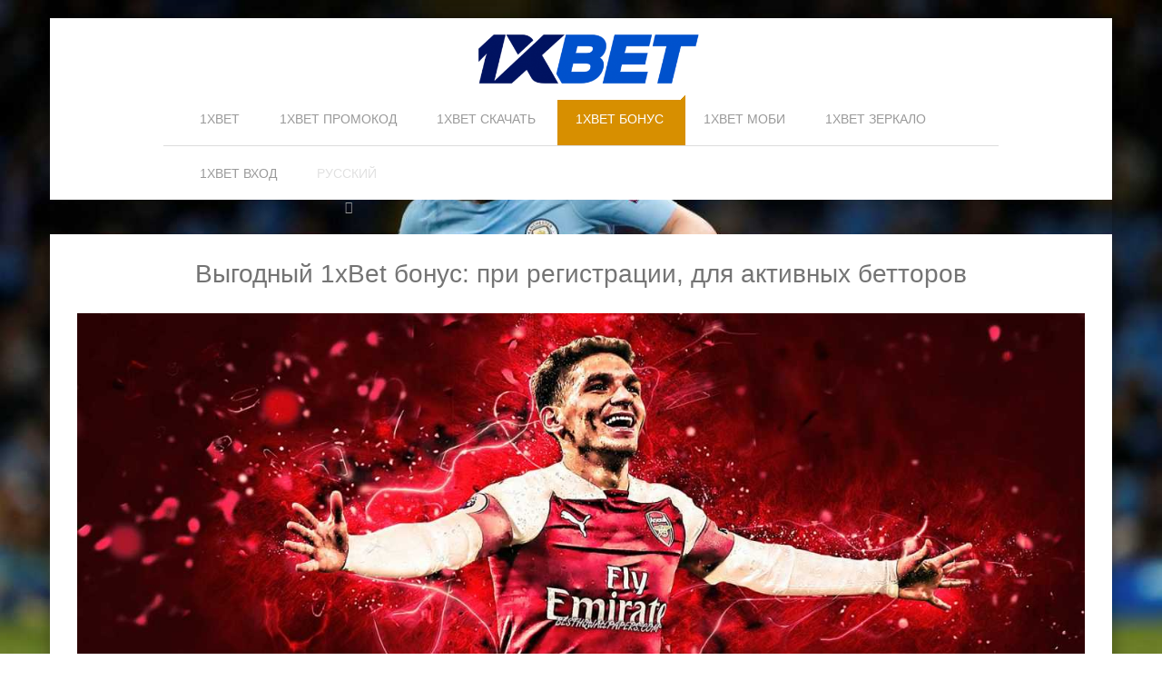

--- FILE ---
content_type: text/html; charset=UTF-8
request_url: https://1xbet-varzish.net/vygodnyj-1xbet-bonus-dlya-aktivnyh-bettoro/
body_size: 8549
content:
<!DOCTYPE html> <!--[if IE 8]><html id="ie8" lang="ru-RU"> <![endif]--> <!--[if !(IE 8) ]><!--><html lang="ru-RU"> <!--<![endif]--><head><meta charset="UTF-8" /><meta name="viewport" content="width=device-width" /><link rel="shortcut icon" href="https://1xbet-varzish.net/wp-content/uploads/2020/02/favi.jpg" /><link rel="apple-touch-icon" href="https://1xbet-varzish.net/wp-content/uploads/2020/02/favi.jpg"><link rel="profile" href="https://gmpg.org/xfn/11" /><link rel="pingback" href="https://1xbet-varzish.net/xmlrpc.php" /> <!--[if lt IE 9]> <script src="https://1xbet-varzish.net/wp-content/themes/premier/js/html5.js" type="text/javascript"></script> <![endif]--><link type="text/css" media="all" href="https://1xbet-varzish.net/wp-content/cache/autoptimize/autoptimize_c6b0d748f639478f979e527fbd9c32db.php" rel="stylesheet" /><link type="text/css" media="screen" href="https://1xbet-varzish.net/wp-content/cache/autoptimize/autoptimize_fb442157cbe7ad41a72671fc1f7e407a.php" rel="stylesheet" /><title>Выгодный 1xBet бонус: при регистрации, для активных бетторов</title><meta name='robots' content='max-image-preview:large' /><link rel="alternate" hreflang="ru" href="https://1xbet-varzish.net/vygodnyj-1xbet-bonus-dlya-aktivnyh-bettoro/" /><link rel="alternate" hreflang="tg" href="https://1xbet-varzish.net/tg/1xbet-bonusi-foidaovar-baroi-bettorxoi-faol/" /><meta name="description" content="1xBet бонус при регистрации 👍 Бонусные баллы 1хбет для опытных бетторов 👍 1хБет бонус даёт бесплатные ставки на события 👍 Легальный букмекер"/><meta name="robots" content="max-snippet:-1, max-image-preview:large, max-video-preview:-1"/><link rel="canonical" href="https://1xbet-varzish.net/vygodnyj-1xbet-bonus-dlya-aktivnyh-bettoro/" /><meta property="og:locale" content="ru_RU" /><meta property="og:type" content="article" /><meta property="og:title" content="Выгодный 1xBet бонус: при регистрации, для активных бетторов" /><meta property="og:description" content="1xBet бонус при регистрации 👍 Бонусные баллы 1хбет для опытных бетторов 👍 1хБет бонус даёт бесплатные ставки на события 👍 Легальный букмекер" /><meta property="og:url" content="https://1xbet-varzish.net/vygodnyj-1xbet-bonus-dlya-aktivnyh-bettoro/" /><meta property="og:image" content="https://1xbet-varzish.net/wp-content/uploads/2020/02/53.jpg" /><meta property="og:image:secure_url" content="https://1xbet-varzish.net/wp-content/uploads/2020/02/53.jpg" /><meta property="og:image:width" content="1366" /><meta property="og:image:height" content="768" /><meta name="twitter:card" content="summary_large_image" /><meta name="twitter:description" content="1xBet бонус при регистрации 👍 Бонусные баллы 1хбет для опытных бетторов 👍 1хБет бонус даёт бесплатные ставки на события 👍 Легальный букмекер" /><meta name="twitter:title" content="Выгодный 1xBet бонус: при регистрации, для активных бетторов" /><meta name="twitter:image" content="https://1xbet-varzish.net/wp-content/uploads/2020/02/53.jpg" /> <script type='application/ld+json' class='yoast-schema-graph yoast-schema-graph--main'>{"@context":"https://schema.org","@graph":[{"@type":"WebSite","@id":"https://1xbet-varzish.net/#website","url":"https://1xbet-varzish.net/","name":"","potentialAction":{"@type":"SearchAction","target":"https://1xbet-varzish.net/?s={search_term_string}","query-input":"required name=search_term_string"}},{"@type":"ImageObject","@id":"https://1xbet-varzish.net/vygodnyj-1xbet-bonus-dlya-aktivnyh-bettoro/#primaryimage","url":"https://1xbet-varzish.net/wp-content/uploads/2020/02/53.jpg","width":1366,"height":768},{"@type":"WebPage","@id":"https://1xbet-varzish.net/vygodnyj-1xbet-bonus-dlya-aktivnyh-bettoro/#webpage","url":"https://1xbet-varzish.net/vygodnyj-1xbet-bonus-dlya-aktivnyh-bettoro/","inLanguage":"ru-RU","name":"\u0412\u044b\u0433\u043e\u0434\u043d\u044b\u0439 1xBet \u0431\u043e\u043d\u0443\u0441: \u043f\u0440\u0438 \u0440\u0435\u0433\u0438\u0441\u0442\u0440\u0430\u0446\u0438\u0438, \u0434\u043b\u044f \u0430\u043a\u0442\u0438\u0432\u043d\u044b\u0445 \u0431\u0435\u0442\u0442\u043e\u0440\u043e\u0432","isPartOf":{"@id":"https://1xbet-varzish.net/#website"},"primaryImageOfPage":{"@id":"https://1xbet-varzish.net/vygodnyj-1xbet-bonus-dlya-aktivnyh-bettoro/#primaryimage"},"datePublished":"2020-02-26T13:00:31+00:00","dateModified":"2020-11-05T16:00:15+00:00","description":"1xBet \u0431\u043e\u043d\u0443\u0441 \u043f\u0440\u0438 \u0440\u0435\u0433\u0438\u0441\u0442\u0440\u0430\u0446\u0438\u0438 \ud83d\udc4d \u0411\u043e\u043d\u0443\u0441\u043d\u044b\u0435 \u0431\u0430\u043b\u043b\u044b 1\u0445\u0431\u0435\u0442 \u0434\u043b\u044f \u043e\u043f\u044b\u0442\u043d\u044b\u0445 \u0431\u0435\u0442\u0442\u043e\u0440\u043e\u0432 \ud83d\udc4d 1\u0445\u0411\u0435\u0442 \u0431\u043e\u043d\u0443\u0441 \u0434\u0430\u0451\u0442 \u0431\u0435\u0441\u043f\u043b\u0430\u0442\u043d\u044b\u0435 \u0441\u0442\u0430\u0432\u043a\u0438 \u043d\u0430 \u0441\u043e\u0431\u044b\u0442\u0438\u044f \ud83d\udc4d \u041b\u0435\u0433\u0430\u043b\u044c\u043d\u044b\u0439 \u0431\u0443\u043a\u043c\u0435\u043a\u0435\u0440"}]}</script> <link rel="amphtml" href="https://1xbet-varzish.net/vygodnyj-1xbet-bonus-dlya-aktivnyh-bettoro/amp/" /><meta name="generator" content="AMP for WP 1.0.87"/><link rel='dns-prefetch' href='//1xbet-varzish.net' /><link href='https://fonts.gstatic.com' crossorigin='anonymous' rel='preconnect' /><link href='https://ajax.googleapis.com' rel='preconnect' /><link href='https://fonts.googleapis.com' rel='preconnect' /><link rel="https://api.w.org/" href="https://1xbet-varzish.net/wp-json/" /><link rel="alternate" type="application/json" href="https://1xbet-varzish.net/wp-json/wp/v2/pages/16" /><link rel="EditURI" type="application/rsd+xml" title="RSD" href="https://1xbet-varzish.net/xmlrpc.php?rsd" /><link rel="wlwmanifest" type="application/wlwmanifest+xml" href="https://1xbet-varzish.net/wp-includes/wlwmanifest.xml" /><link rel='shortlink' href='https://1xbet-varzish.net/?p=16' /><link rel="alternate" type="application/json+oembed" href="https://1xbet-varzish.net/wp-json/oembed/1.0/embed?url=https%3A%2F%2F1xbet-varzish.net%2Fvygodnyj-1xbet-bonus-dlya-aktivnyh-bettoro%2F" /><link rel="alternate" type="text/xml+oembed" href="https://1xbet-varzish.net/wp-json/oembed/1.0/embed?url=https%3A%2F%2F1xbet-varzish.net%2Fvygodnyj-1xbet-bonus-dlya-aktivnyh-bettoro%2F&#038;format=xml" /><meta name="generator" content="WPML ver:4.3.6 stt:45,65;" /><style type="text/css" id="custom-background-css">body.custom-background { background-color: #ffffff; background-image: url("https://1xbet-varzish.net/wp-content/uploads/2020/02/52.jpg"); background-position: left top; background-size: cover; background-repeat: no-repeat; background-attachment: fixed; }</style><link rel="icon" href="https://1xbet-varzish.net/wp-content/uploads/2020/02/favi.jpg" sizes="32x32" /><link rel="icon" href="https://1xbet-varzish.net/wp-content/uploads/2020/02/favi.jpg" sizes="192x192" /><link rel="apple-touch-icon" href="https://1xbet-varzish.net/wp-content/uploads/2020/02/favi.jpg" /><meta name="msapplication-TileImage" content="https://1xbet-varzish.net/wp-content/uploads/2020/02/favi.jpg" /><meta name="google-site-verification" content="eDR4yiLgT6kSFSV4DbgY9pWkNhk-CKQTdGHRkLziZgI" /></head><body class="page-template page-template-page-templates page-template-full-width page-template-page-templatesfull-width-php page page-id-16 custom-background"><div id="wrap"><div id="page" class="hfeed site"><div id="masthead-wrap"><div id="topbar_container"><div class="topbar"><div class='topbar_content_left'></div><div class="topbar_content_right "><ul class="social-media"></ul></div></div></div><header id="masthead" class="site-header header_container" role="banner"><div class="logo_wrapper"><div class="site-logo"> <a href="https://1xbet-varzish.net/" title="" rel="home"><img src="https://1xbet-varzish.net/wp-content/uploads/2020/02/logo11xbet.png" alt=""></a></div></div><div class="entry-header-wrap" style="background-image:url(https://1xbet-varzish.net/wp-content/uploads/2020/02/53.jpg);"><h1 class="page-title"> Выгодный 1xBet бонус: при регистрации, для активных бетторов</h1></div><nav role="navigation" class="site-navigation main-navigation"> <span class="menu-toggle"><a href="#" title="Navigation Toggle">Menu</a></span><div class="assistive-text skip-link"> <a href="#content" title="Skip to content">Skip to content</a></div><div class="menu-menu-top-container"><ul id="menu-menu-top" class="menu"><li id="menu-item-37" class="menu-item menu-item-type-post_type menu-item-object-page menu-item-home menu-item-37"><a href="https://1xbet-varzish.net/">1xBet</a></li><li id="menu-item-38" class="menu-item menu-item-type-post_type menu-item-object-page menu-item-38"><a href="https://1xbet-varzish.net/promokod-1xbet-voznagrazhdenie/">1xBet Промокод</a></li><li id="menu-item-39" class="menu-item menu-item-type-post_type menu-item-object-page menu-item-39"><a href="https://1xbet-varzish.net/kak-1xbet-skachat/">1xBet Скачать</a></li><li id="menu-item-40" class="menu-item menu-item-type-post_type menu-item-object-page current-menu-item page_item page-item-16 current_page_item menu-item-40"><a href="https://1xbet-varzish.net/vygodnyj-1xbet-bonus-dlya-aktivnyh-bettoro/" aria-current="page">1xBet Бонус</a></li><li id="menu-item-41" class="menu-item menu-item-type-post_type menu-item-object-page menu-item-41"><a href="https://1xbet-varzish.net/1xbet-mobile-versiya-sajta/">1xBet Моби</a></li><li id="menu-item-42" class="menu-item menu-item-type-post_type menu-item-object-page menu-item-42"><a href="https://1xbet-varzish.net/1xbet-zerkalo-bez-blokirovok/">1xBet Зеркало</a></li><li id="menu-item-43" class="menu-item menu-item-type-post_type menu-item-object-page menu-item-43"><a href="https://1xbet-varzish.net/1xbet-vhod-v-bk/">1xBet Вход</a></li><li id="menu-item-wpml-ls-2-ru" class="menu-item wpml-ls-slot-2 wpml-ls-item wpml-ls-item-ru wpml-ls-current-language wpml-ls-menu-item wpml-ls-first-item menu-item-type-wpml_ls_menu_item menu-item-object-wpml_ls_menu_item menu-item-has-children menu-item-wpml-ls-2-ru"><a title="Русский" href="https://1xbet-varzish.net/vygodnyj-1xbet-bonus-dlya-aktivnyh-bettoro/"><span class="wpml-ls-native" lang="ru">Русский</span></a><ul class="sub-menu"><li id="menu-item-wpml-ls-2-tg" class="menu-item wpml-ls-slot-2 wpml-ls-item wpml-ls-item-tg wpml-ls-menu-item wpml-ls-last-item menu-item-type-wpml_ls_menu_item menu-item-object-wpml_ls_menu_item menu-item-wpml-ls-2-tg"><a title="Tadjik" href="https://1xbet-varzish.net/tg/1xbet-bonusi-foidaovar-baroi-bettorxoi-faol/"><span class="wpml-ls-native" lang="tg">Tadjik</span></a></li></ul></li></ul></div><form role="search" method="get" class="search-form" action="https://1xbet-varzish.net/"> <label> <span class="screen-reader-text">Search for:</span> <input type="search" class="search-field" placeholder="SEARCH..." value="" name="s" title="search" /> </label> <input type="submit" class="search-submit" value="Search" /></form></nav> <a href="https://smallerl1nks.com/?_lp=1&_token=uuid_hf0veik7qr5h_hf0veik7qr5h69781e82f07136.59677028" class="lm_btn btn-default btn-primary-1" rel="nofollow noopener noreferrer" target="_blank">Получи свой бонус</a></header></div><div id="main" class="site-main"><div id="primary_fullwidth" class="content-area"><div id="content" class="fullwidth" role="main"><div class="entry-content"><h1>Выгодный 1xBet бонус: при регистрации, для активных бетторов</h1> <img width="1366" height="768" src="https://1xbet-varzish.net/wp-content/uploads/2020/02/53.jpg" class="attachment-post-thumbnail size-post-thumbnail wp-post-image" alt="" loading="lazy" srcset="https://1xbet-varzish.net/wp-content/uploads/2020/02/53.jpg 1366w, https://1xbet-varzish.net/wp-content/uploads/2020/02/53-300x169.jpg 300w, https://1xbet-varzish.net/wp-content/uploads/2020/02/53-1024x576.jpg 1024w, https://1xbet-varzish.net/wp-content/uploads/2020/02/53-768x432.jpg 768w" sizes="(max-width: 1366px) 100vw, 1366px" /><p>Выбирая надежную букмекерскую контору, стоит обращать внимание на все предоставляемые преимущества и возможности. Для клиентов 1xBet бонус – отличный шанс получить достаточно дополнительных средств для беттинга. Поощрения доступны уже при регистрации, также много выгод будет предоставляться пользователям в дальнейшем.</p><p>На сайте букмекерской конторы 1xBet акции проводятся регулярно. Бонусы, промокоды, интересные и выгодные розыгрыши представлены в изобилии. Задумываться, как в 1xBet получить бонус, не стоит. Условия очень простые и интуитивно понятные.</p><p><img loading="lazy" class="aligncenter size-full wp-image-226" src="https://1xbet-varzish.net/wp-content/uploads/2020/11/bonus-dr-1xbet.jpg" alt="1xBet бонус" width="1200" height="500" srcset="https://1xbet-varzish.net/wp-content/uploads/2020/11/bonus-dr-1xbet.jpg 1200w, https://1xbet-varzish.net/wp-content/uploads/2020/11/bonus-dr-1xbet-300x125.jpg 300w, https://1xbet-varzish.net/wp-content/uploads/2020/11/bonus-dr-1xbet-1024x427.jpg 1024w, https://1xbet-varzish.net/wp-content/uploads/2020/11/bonus-dr-1xbet-768x320.jpg 768w, https://1xbet-varzish.net/wp-content/uploads/2020/11/bonus-dr-1xbet-2x1.jpg 2w" sizes="(max-width: 1200px) 100vw, 1200px" /></p> <a href="https://smallerl1nks.com/?_lp=1&_token=uuid_hf0veik7qr5h_hf0veik7qr5h69781e82f07136.59677028" class="lm_btn btn-default btn-primary-1" rel="nofollow noopener noreferrer" target="_blank">Получи свой бонус</a><h2>1xBet бонус: основные акции</h2><p>Разнообразие розыгрышей и бонусных решений постоянно обновляется. На данный момент акции 1xBet представляют отличный выбор щедрых предложений, за счет которых каждый беттор может увеличивать баланс. БК начинает радовать уже с момента регистрации, предоставляя приветственные бонусы: «Спорт» (возможность получить до 144 долларов с <a href="https://1xbet-varzish.net/promokod-1xbet-voznagrazhdenie/">актуальным промокодом</a>), «Казино + 1xGames» (максимально возможное поощрение до 1500 долларов + 150 фриспинов).</p><p>Узнать подробно все условия акции от 1xBet можно на соответствующих страницах. Детальная инструкция доступна в разделе «Promo», где и представлены все интересные варианты розыгрышей.</p><p>В 1xBet акции проводятся для всех зарегистрированных клиентов.</p><p>Главные предложения от БК:</p><ol><li>«Выигрыш до 200 %». Нужно активно делать ставки в «1xGames», и тогда можно получить приз – котировки в двойном размере. Каждый день выигрывают авторы случайных 10 000 прогнозов.</li><li>«Битва экспрессов». Один из лучших решений в разделе акции 1xBet. Необходимо заключать пари на экспрессы. Беттор, осуществивший суммарно самую большую ставку по итогам месяца, может выиграть новенький спорткар. Остальные обладатели 9 мест получат ценные призы, бонусные баллы и фриспины.</li><li>«Счастливчик дня». Еще один выгодный бонус от 1xBet. Активным бетторам доступно до 500 баллов, которые легко поменять в «Витрине промокодов».</li></ol><p>В 1xBet акции всегда отличались щедростью, при этом игрокам не нужно выполнять сложные условия. Каждый беттор легко сможет вложиться в обусловленный срок, который в большинстве случаев составляет 30 дней. Но есть также варианты, где нужно успеть за 24 часа, что вполне реально.</p><p>Стоит отметить, что выгодные акции 1xBet действуют не только в рамках стандартного беттинга. Немало предложений есть для казино, автоматов и карточных игр. Особенно в большом количестве предоставляются фриспины. С их помощью поощряют активных игроков. Также данные бонусы можно купить в «Витрине промокодов» за заработанные баллы.</p><p><img loading="lazy" class="aligncenter size-full wp-image-224" src="https://1xbet-varzish.net/wp-content/uploads/2020/11/completion-1eeb5563fee6b54d1.jpg" alt="1хБет бонусы при регистрации" width="1280" height="720" srcset="https://1xbet-varzish.net/wp-content/uploads/2020/11/completion-1eeb5563fee6b54d1.jpg 1280w, https://1xbet-varzish.net/wp-content/uploads/2020/11/completion-1eeb5563fee6b54d1-300x169.jpg 300w, https://1xbet-varzish.net/wp-content/uploads/2020/11/completion-1eeb5563fee6b54d1-1024x576.jpg 1024w, https://1xbet-varzish.net/wp-content/uploads/2020/11/completion-1eeb5563fee6b54d1-768x432.jpg 768w, https://1xbet-varzish.net/wp-content/uploads/2020/11/completion-1eeb5563fee6b54d1-2x1.jpg 2w" sizes="(max-width: 1280px) 100vw, 1280px" /></p> <a href="https://smallerl1nks.com/?_lp=1&_token=uuid_hf0veik7qr5h_hf0veik7qr5h69781e82f07136.59677028" class="lm_btn btn-default btn-primary-1" rel="nofollow noopener noreferrer" target="_blank">Получи свой бонус</a><h2>1хБет бонусы при регистрации и другие акции от компании 1xBet</h2><p>Обилие разных розыгрышей представлено в разделе «Promo», где собраны лучшие решения на рынке.</p><p>В 1xBet бонус можно получить и при участии в таких интересных акциях:</p><ul><li>«Безголевой футбол»;</li><li>«TVBET Джекпот»;</li><li>«Каждый день ценные призы»;</li><li>«Счастливая пятница».</li></ul><p>Все предложения доступны зарегистрированным совершеннолетним пользователям. Поощрения поступают на бонусный счет 1xBet. Проверить баланс и другие индивидуальные результаты легко в личном кабинете на сайте.</p><p>На интернет-портале популярной компании всегда достаточно предложений, радующих как новых, так и постоянных клиентов. Лучший бонус 1xBet – приветственный. С его помощью легко стартовать и получить уверенность для беттинга или игры в казино. Следует только выбрать наиболее подходящее решение, которое соответствует интересам и применяемой стратегии.</p><p>Чтобы знать, как получить бонус в 1xBet, не нужно долго искать информацию, ведь она предоставлена на каждой странице соответствующего предложения. Если нужны дополнительные разъяснения, поможет служба поддержки. Самые лучшие и выгодные акции 1xBet представлены в разделе «Promo», где есть полный перечень абсолютно всех актуальных предложений.</p><p>Достаточно выгодной является программа лояльности. Она автоматически подключается после первой ставки и позволяет получать промобаллы за каждый последующий прогноз. Накопленные баллы можно обменять на бонусы, фрибеты, фриспины в «Витрине промокодов», где есть достаточно предложений по доступной стоимости.</p><p>Для клиентов БК 1xBet акции – отличная возможность постоянно улучшать баланс, не прикладывая серьезных усилий. Важно ответственно выполнять все указанные требования, и все старания будут вознаграждены. Поощрение быстро начисляется на бонусный счет 1xBet, доступ к которому есть с компьютера, мобильной версии и приложения, а также <a href="https://1xbet-varzish.net/1xbet-zerkalo-bez-blokirovok/">зеркала</a>.</p><p><img loading="lazy" class="aligncenter size-full wp-image-256" src="https://1xbet-varzish.net/wp-content/uploads/2020/11/screenshot_4.jpg" alt="1хБет акции" width="1366" height="642" srcset="https://1xbet-varzish.net/wp-content/uploads/2020/11/screenshot_4.jpg 1366w, https://1xbet-varzish.net/wp-content/uploads/2020/11/screenshot_4-300x141.jpg 300w, https://1xbet-varzish.net/wp-content/uploads/2020/11/screenshot_4-1024x481.jpg 1024w, https://1xbet-varzish.net/wp-content/uploads/2020/11/screenshot_4-768x361.jpg 768w, https://1xbet-varzish.net/wp-content/uploads/2020/11/screenshot_4-2x1.jpg 2w" sizes="(max-width: 1366px) 100vw, 1366px" /></p> <a href="https://smallerl1nks.com/?_lp=1&_token=uuid_hf0veik7qr5h_hf0veik7qr5h69781e82f07136.59677028" class="lm_btn btn-default btn-primary-1" rel="nofollow noopener noreferrer" target="_blank">Получи свой бонус</a><h2>Приветственный 1xBet бонус при регистрации</h2><p>Получить выгодный подарок можно уже после прохождения процедуры регистрации.</p><p>Данный 1xBet бонус предоставляется в трех вариантах:</p><ul><li>«Спорт» – с помощью промокода можно получить до 144 долларов;</li><li>«Казино + 1xGames» – при успешном выполнении условий можно выиграть до 1500 долларов и 150 фриспинов;</li><li>индивидуальный – возможен, если игрок не знает, как получить бонус на 1xBet, или решил отложить данную операцию, чтобы вернуться к ней позже.</li></ul><p>Зачисляется бонус 1xBet автоматически и моментально. Все поощрения можно вложить в разные развлечения, чтобы увеличить количество средств на балансе. Прочитать, как получить бонус от 1xBet, можно на официальном сайте. Также данную информацию можно узнать у представителей службы поддержки. Кроме того, подобные сведения часто размещаются на форумах и блогах.</p><p>Поэтому с тем, как получить бонус в 1xBet, не возникает проблем. Особенно порадует клиентов не только размер подарка, но и относительно легкие условия отыгрыша, которые доступны и новичкам. При выборе пакета «Казино + 1xGames» нужно распечатать или сохранить все правила. Чтобы заработать целых 1500 долларов или 150 фриспинов, следует выполнить внушительный перечень требований.</p><p>Приветственный 1xBet бонус в рамках категории «Спорт» отыгрывается посредством ставок на экспрессы. В купоне должно быть не менее трех событий с коэффициентом выше 1.4. Нужно использовать всю сумму на протяжении 30 дней. На практике многие профессионалы и даже некоторые новички, отыгрывали бонус 1xBet за короткое время. Для этого важно активно играть и ничего больше.</p><p>Можно увеличить размер поощрения, используя промокод. Комбинацию необходимо ввести в специальное поле, после чего средства зачисляются на бонусный счет 1xBet. В качестве призов могут поступить фрибеты или фриспины.</p><p>В букмекерской компании 1хБет применяется продуманная система вознаграждений. Причем акции и бонусы рассчитаны на новичков и опытных бетторов. Имея понятие, как получить бонус в 1xBet, каждый клиент сможет играть в свое удовольствие, используя все доступные возможности.</p> <a href="https://smallerl1nks.com/?_lp=1&_token=uuid_hf0veik7qr5h_hf0veik7qr5h69781e82f07136.59677028" class="lm_btn btn-default btn-primary-1" rel="nofollow noopener noreferrer" target="_blank">Получи свой бонус</a><footer class="entry-meta"></footer></div><div id="comments" class="comments-area"><div id="respond" class="comment-respond"> <span id="reply-title" class="h4 comment-reply-title">Добавить комментарий <small><a rel="nofollow" id="cancel-comment-reply-link" href="/vygodnyj-1xbet-bonus-dlya-aktivnyh-bettoro/#respond" style="display:none;">Отменить ответ</a></small></span><form action="https://1xbet-varzish.net/wp-comments-post.php" method="post" id="commentform" class="comment-form"><p class="comment-notes"><span id="email-notes">Ваш адрес email не будет опубликован.</span> Обязательные поля помечены <span class="required">*</span></p><p class="comment-form-comment"><label for="comment">Комментарий</label><textarea id="comment" name="comment" cols="45" rows="8" maxlength="65525" required="required"></textarea></p><input name="wpml_language_code" type="hidden" value="ru" /><p class="comment-form-author"><label for="author">Имя <span class="required">*</span></label> <input id="author" name="author" type="text" value="" size="30" maxlength="245" required='required' /></p><p class="comment-form-email"><label for="email">Email <span class="required">*</span></label> <input id="email" name="email" type="text" value="" size="30" maxlength="100" aria-describedby="email-notes" required='required' /></p><p class="comment-form-cookies-consent"><input id="wp-comment-cookies-consent" name="wp-comment-cookies-consent" type="checkbox" value="yes" /> <label for="wp-comment-cookies-consent">Сохранить моё имя, email и адрес сайта в этом браузере для последующих моих комментариев.</label></p><p class="aiowps-captcha"><label for="aiowps-captcha-answer">Пожалуйста, введите ответ цифрами:</label><div class="aiowps-captcha-equation"><strong>три &#215; 3 = <input type="hidden" name="aiowps-captcha-string-info" id="aiowps-captcha-string-info" value="o5s72mu9t9" /><input type="hidden" name="aiowps-captcha-temp-string" id="aiowps-captcha-temp-string" value="1769477208" /><input type="text" size="2" id="aiowps-captcha-answer" name="aiowps-captcha-answer" value="" autocomplete="off" /></strong></div></p><p class="form-submit"><input name="submit" type="submit" id="submit" class="submit" value="Отправить комментарий" /> <input type='hidden' name='comment_post_ID' value='16' id='comment_post_ID' /> <input type='hidden' name='comment_parent' id='comment_parent' value='0' /></p></form></div></div></div></div></div><footer id="colophon" class="site-footer" role="contentinfo"><div class="footer_container"><div class="section group"><div class="col span_1_of_3"><div class="widget"><h4>Widget Ready</h4><p>This left column is widget ready! Add one in the admin panel.</p></div></div><div class="col span_1_of_3"><div class="widget"><h4>Widget Ready</h4><p>This center column is widget ready! Add one in the admin panel.</p></div></div><div class="col span_1_of_3"><div class="widget"><h4>Widget Ready</h4><p>This right column is widget ready! Add one in the admin panel.</p></div></div></div><div class="azscore"> <a href="https://azscore.com/"><img src="/wp-content/uploads/logo.svg" alt="azscore.ru" width="200"></a> <a href="/laliga-results/">Результаты Ла Лиги</a></div></div></footer> <a href="#top" id="smoothup"></a></div></div> <noscript><iframe src="https://www.googletagmanager.com/ns.html?id=GTM-WK386BK" height="0" width="0" style="display:none;visibility:hidden"></iframe></noscript>  <script type="text/javascript" defer src="https://1xbet-varzish.net/wp-content/cache/autoptimize/autoptimize_57b432769e513d53e9f6977f16ad9188.php"></script><script defer src="https://static.cloudflareinsights.com/beacon.min.js/vcd15cbe7772f49c399c6a5babf22c1241717689176015" integrity="sha512-ZpsOmlRQV6y907TI0dKBHq9Md29nnaEIPlkf84rnaERnq6zvWvPUqr2ft8M1aS28oN72PdrCzSjY4U6VaAw1EQ==" data-cf-beacon='{"version":"2024.11.0","token":"61236dd2049d4be78ca9cb3dcb32cefb","r":1,"server_timing":{"name":{"cfCacheStatus":true,"cfEdge":true,"cfExtPri":true,"cfL4":true,"cfOrigin":true,"cfSpeedBrain":true},"location_startswith":null}}' crossorigin="anonymous"></script>
</body></html>

--- FILE ---
content_type: text/css; charset=utf-8
request_url: https://1xbet-varzish.net/wp-content/cache/autoptimize/autoptimize_c6b0d748f639478f979e527fbd9c32db.php
body_size: 22017
content:
.wpml-ls-menu-item .wpml-ls-flag{display:inline;vertical-align:baseline;width:18px;height:12px}.wpml-ls-menu-item .wpml-ls-flag+span{margin-left:.3em}.rtl .wpml-ls-menu-item .wpml-ls-flag+span{margin-left:0;margin-right:.3em}
html,body,div,span,applet,object,iframe,h1,h2,h3,h4,h5,h6,p,blockquote,pre,a,abbr,acronym,address,big,cite,code,del,dfn,em,font,ins,kbd,q,s,samp,small,strike,strong,sub,sup,tt,var,dl,dt,dd,ol,ul,li,fieldset,form,label,legend,table,caption,tbody,tfoot,thead,tr,th,td{border:0;font-family:inherit;font-size:100%;font-style:inherit;font-weight:inherit;margin:0;outline:0;padding:0;vertical-align:baseline;-ms-word-wrap:break-word;word-wrap:break-word}html{font-size:62.5%;overflow-y:scroll;-webkit-text-size-adjust:100%;-ms-text-size-adjust:100%}body{background:#666}article,aside,details,figcaption,figure,footer,header,hgroup,nav,section{display:block}ol,ul{list-style:none}table{border-collapse:separate;border-spacing:0}caption,th,td{font-weight:400;text-align:left}blockquote:before,blockquote:after,q:before,q:after{content:""}blockquote,q{quotes:"" ""}a:focus{outline:thin dotted}a:hover,a:active{outline:0}a img{border:0}.fa,.main-navigation li>a:after,.entry-date:before,.comments-link:before,.edit-link:before,.tag-links:before,.cat-links:before,.byline:before{font-family:fontawesome;font-style:normal;font-weight:400;speak:none;display:inline-block;text-decoration:inherit;text-align:center;font-variant:normal;text-transform:none}body,button,input,select,textarea{color:#747474;font-family:Arial,Helvetica,sans-serif;font-size:14px;font-size:1.4rem;line-height:1.9}body{background:#eee}h1,h2,h3,h4,h5,h6{clear:both;margin:.6em 0}h1{font-size:28px;font-size:2.8rem}h2{font-size:22px;font-size:2.2rem}h3{font-size:16px;font-size:1.6rem}h4{font-size:14px;font-size:1.4rem}h5{font-size:12px;font-size:1.2rem}h6{font-size:10px;font-size:1rem}hr{background-color:#ccc;border:0;height:1px;margin-bottom:1.5em}p{margin-bottom:1.5em}ul,ol{margin:0 0 1.5em .5em}ul{list-style:none}ol{list-style:decimal}ul ul,ol ol,ul ol,ol ul{margin-bottom:0;margin-left:1.5em}dt{font-weight:700}dd{margin:0 1.5em 1.5em}b,strong{font-weight:700}dfn,cite,em,i{font-style:italic}blockquote{font-style:italic;margin:0 1.5em}address{margin:0 0 1.5em}pre{background:#dfd6c7;font-family:"Courier 10 Pitch",Courier,monospace;font-size:15px;font-size:1.5rem;line-height:1.6;margin-bottom:1.6em;padding:1.6em;overflow:auto;max-width:100%}code,kbd,tt,var{font:15px Monaco,Consolas,"Andale Mono","DejaVu Sans Mono",monospace}abbr,acronym{border-bottom:1px dotted #666;cursor:help}mark,ins{background:#fff9c0;text-decoration:none}sup,sub{font-size:75%;height:0;line-height:0;position:relative;vertical-align:baseline}sup{bottom:1ex}sub{top:.5ex}small{font-size:75%}big{font-size:125%}figure{margin:0}table{margin:0 0 1.5em;width:100%}th{font-weight:700}button,input,select,textarea{font-size:100%;margin:0;vertical-align:baseline;*vertical-align:middle;}button,input{line-height:normal;*overflow:visible;}button,html input[type=button],input[type=reset],input[type=submit]{border:1px solid #ccc;border-color:#ccc #ccc #bbb;border-radius:3px;background:#e6e6e6;-webkit-box-shadow:inset 0 1px 0 rgba(255,255,255,.5),inset 0 15px 17px rgba(255,255,255,.5),inset 0 -5px 12px rgba(0,0,0,.05);-moz-box-shadow:inset 0 1px 0 rgba(255,255,255,.5),inset 0 15px 17px rgba(255,255,255,.5),inset 0 -5px 12px rgba(0,0,0,.05);box-shadow:inset 0 1px 0 rgba(255,255,255,.5),inset 0 15px 17px rgba(255,255,255,.5),inset 0 -5px 12px rgba(0,0,0,.05);color:rgba(0,0,0,.8);cursor:pointer;-webkit-appearance:button;font-size:12px;font-size:1.4rem;line-height:1;padding:.8em;text-shadow:0 1px 0 rgba(255,255,255,.8)}button:hover,html input[type=button]:hover,input[type=reset]:hover,input[type=submit]:hover{border-color:#ccc #bbb #aaa;-webkit-box-shadow:inset 0 1px 0 rgba(255,255,255,.8),inset 0 15px 17px rgba(255,255,255,.8),inset 0 -5px 12px rgba(0,0,0,.02);-moz-box-shadow:inset 0 1px 0 rgba(255,255,255,.8),inset 0 15px 17px rgba(255,255,255,.8),inset 0 -5px 12px rgba(0,0,0,.02);box-shadow:inset 0 1px 0 rgba(255,255,255,.8),inset 0 15px 17px rgba(255,255,255,.8),inset 0 -5px 12px rgba(0,0,0,.02)}button:focus,html input[type=button]:focus,input[type=reset]:focus,input[type=submit]:focus,button:active,html input[type=button]:active,input[type=reset]:active,input[type=submit]:active{border-color:#aaa #bbb #bbb;-webkit-box-shadow:inset 0 -1px 0 rgba(255,255,255,.5),inset 0 2px 5px rgba(0,0,0,.15);-moz-box-shadow:inset 0 -1px 0 rgba(255,255,255,.5),inset 0 2px 5px rgba(0,0,0,.15);box-shadow:inset 0 -1px 0 rgba(255,255,255,.5),inset 0 2px 5px rgba(0,0,0,.15)}input[type=checkbox],input[type=radio]{box-sizing:border-box;padding:0}input[type=search]{-webkit-appearance:textfield;-moz-box-sizing:content-box;-webkit-box-sizing:content-box;box-sizing:content-box}input[type=search]::-webkit-search-decoration{-webkit-appearance:none}button::-moz-focus-inner,input::-moz-focus-inner{border:0;padding:0}input[type=text],input[type=email],textarea{background:rgba(255,255,255,.3);border:1px solid #ccc;border-radius:3px;padding:6px}input[type=text]:focus,input[type=email]:focus,textarea:focus{background:#fff}textarea{overflow:auto;padding-left:3px;vertical-align:top;width:98%}a,a:visited{color:#666;text-decoration:none;transition:all .3s ease-in-out;-webkit-transition:all .3s ease-in-out;-moz-transition:all .3s ease-in-out}a:hover{color:#999}a:focus,a:active{color:#666}.alignleft{display:inline;float:left;margin-right:1.5em;margin-bottom:1em}.alignright{display:inline;float:right;margin-left:1.5em;margin-bottom:1em}.aligncenter{clear:both;display:block;margin:1.5em auto}.assistive-text{clip:rect(1px 1px 1px 1px);clip:rect(1px,1px,1px,1px);position:absolute !important}.more-link{font-size:10px;font-size:1rem;font-weight:700;text-transform:uppercase;display:inline-block;background-color:#d72d00;color:#fff;border-radius:.2em;padding:4px 8px;clear:both}a.more-link{color:#fff}a.more-link:hover{background-color:#3c4044}.grid-more-link{font-size:10px;font-size:1rem;text-transform:uppercase;display:inline-block;margin-top:0;background-color:#d72d00;color:#fff;border-radius:.2em;padding:4px 8px;clear:both}.grid-more-link a{color:#fff !important}.grid-more-link:hover{background-color:#3c4044}.widget h4{color:#fff;padding:4px;border-radius:.2em;border-bottom:1px solid #555;font-size:14px;font-size:1.4rem;font-weight:700;text-transform:uppercase}.widget ul{margin:0}.widget li{padding-bottom:5px;padding-top:5px;border-bottom:1px solid #555}.widget li a{color:#aaa}.widget li a:hover{color:#999}#calendar_wrap{padding-left:6px}#calendar_wrap a{color:#fff}#calendar_wrap a:hover{color:#ccc}.textwidget{padding-left:6px}#secondary li,#tertiary li{padding-bottom:5px;padding-top:5px;border-bottom:0;color:#999;font-size:13px}#secondary li a{color:#999}#secondary li a:hover{color:#000}#tertiary li a{color:#999}#tertiary li a:hover{color:#000}#sidebar-left li a{color:#999}#sidebar-left li a:hover{color:#000}#sidebar-left li{border-bottom:0}#sidebar-left h4{font-family:inherit}#wrap{margin:20px auto;padding:0;position:relative;max-width:1170px;-webkit-box-shadow:0 0px 20px 0 rgba(0,0,0,.4);-moz-box-shadow:0 0px 20px 0 rgba(0,0,0,.4);box-shadow:0 0px 20px 0 rgba(0,0,0,.4)}#topbar_container{margin:0 auto;width:100%;background-color:#fff;height:60px}.topbar{margin:0 auto;max-width:1160px}.topbar:after{content:".";visibility:hidden;display:block;height:0;clear:both}.topbar_content_left{font-size:14px;font-size:1.4rem;position:absolute;top:18px;z-index:7000}.topbar_content_left .contact{display:inline-block;-webkit-font-smoothing:antialiased;vertical-align:middle;margin-left:1em;color:#999}.topbar_content_left a{color:#999}.topbar_content_right{position:absolute;top:14px;right:10px;text-align:right;padding-right:4px;padding-top:2px;z-index:7000}.header_container{margin:0 auto;max-width:1170px}.main-navigation,{margin:0 auto;max-width:1170px}#main{clear:both;overflow:hidden;background:#fff}#primary{float:left;margin:0 -27% 0 0;width:94%;padding:30px}#content{margin:0 22% 0 0}#primary_home{margin:0 auto;max-width:1170px}#primary_fullwidth{margin:0 auto;max-width:1170px;padding:30px}#primary_wrap{margin:0 auto;max-width:1170px}#content.fullwidth{margin-right:0}#content.fullwidth_home{margin-right:0;padding:0}#secondary,#tertiary{background:#fff;float:right;margin:0;padding:30px 30px 0 0;position:relative;width:18%;border-radius:.2em}#secondary .widget,#tertiary .widget{margin-bottom:30px}#tertiary{clear:right;padding-top:0}#primary-right{float:right;margin:0 0 0 -27%;padding:30px 30px 0 0;width:98.2%}#content-right{margin:0 0 0 27%}#sidebar-left{background:#fff;float:left;margin:.4em .2em .4em;padding:0;position:relative;width:20%;border-radius:.4em;padding:30px 0 0 30px}#tertiary-left{clear:left;padding-top:0}.site-footer{clear:both;margin:0 auto;background-color:#3c4044}.footer_container{background:#3c4044;margin:0 auto;max-width:1170px;padding:20px;color:#fff}#masthead-wrap{margin:0 auto;max-width:1170px;background:0 0;position:relative;min-height:200px}.site-introduction_wrapper{text-align:center;width:100%;margin:0 auto;position:absolute;top:0;display:block}.site-header .site-introduction{text-align:center;position:relative;display:block;background-color:#fff;max-width:320px;min-height:86px;margin:0 auto;background:#fff;background:linear-gradient(0deg,transparent 0px,#fff 0) top right,linear-gradient(90deg,transparent 0px,#fff 0) top left,linear-gradient(315deg,transparent 30px,#fff 0) bottom right,linear-gradient(45deg,transparent 30px,#fff 0) bottom left;background-size:50% 50%;background-repeat:no-repeat;padding-top:10px;z-index:3000}.site-title{font-size:22px;font-size:2.2rem;font-weight:700;line-height:2.2}.site-description{font-size:14px;font-size:1.4rem;line-height:0}.site-title a,.site-description{color:#000}h1.site-title{margin:0}.logo_wrapper{text-align:center;width:100%;margin:0 auto;position:absolute;top:0;display:block}.site-logo{position:relative;display:block;background-color:#fff;width:360px;min-height:80px;margin:0 auto;background:#fff;background:linear-gradient(0deg,transparent 0px,#fff 0) top right,linear-gradient(90deg,transparent 0px,#fff 0) top left,linear-gradient(315deg,transparent 50px,#fff 0) bottom right,linear-gradient(45deg,transparent 50px,#fff 0) bottom left;background-size:50% 50%;background-repeat:no-repeat;padding-top:10px;z-index:5000}.main-navigation{float:left;width:100%;height:auto;min-height:60px;clear:both;position:relative;border-bottom:1px solid #ddd;background:#fff}.main-navigation li>a:after{content:"\f107";vertical-align:top;padding-left:4px;color:#000 rgba(255,255,255,.8)}.main-navigation li>a:only-child:after{content:''}.main-navigation.sticky{position:fixed;width:1170px;height:auto;top:0;z-index:9999}.main-navigation.sticky-fullwidth{width:100%!important}.main-navigation select{display:none}.main-navigation select{background:#3c4044;border:1px solid #eee;cursor:pointer;padding:10px 5px;margin:30px auto;color:#676767}.main-navigation ul{margin:0;padding:0;padding-left:20px;list-style-type:none;float:left}.main-navigation ul li:hover{visibility:inherit}.main-navigation ul li{position:relative;display:inline;float:left;text-align:center}.main-navigation>li>a,.main-navigation li.current_page_ancestor a{background-color:#d72d00}.main-navigation ul li a{color:#999;line-height:38px;display:block;overflow:hidden;padding:12px 20px 10px;margin:0;font-size:1.4rem;font-size:14px;text-decoration:none;text-transform:uppercase}.main-navigation ul.sub-menu li:first-child>a{border-top:none!important}.main-navigation ul li a span{color:#fff;font-size:10px;font-style:italic;text-transform:capitalize;display:block}.main-navigation ul li a i{color:#fff;margin-right:10px}.main-navigation li:hover a{color:#fff;background-color:#d72d00}.main-navigation li.current_page_item,#main-navigation li.current-menu-parent{background:#d72d00}.main-navigation li.current_page_item:hover a,#main-navigation li.current_page_item:hover{background:#d72d00}.main-navigation li.current-menu-parent:hover>a{background:#d72d00!important}.main-navigation li.current-menu-parent ul.sub-menu li.current_page_item{background-color:#3C4044!important}.main-navigation ul ul{position:absolute;top:-9999em;width:230px;z-index:99999;background:#3c4044}.main-navigation ul ul li a{text-transform:capitalize}.main-navigation ul ul li a:hover,#main-navigation ul ul li a:hover i,.main-navigation li.current-menu-parent ul.sub-menu li.current_page_item a{color:rgba(255,255,255,.6)}.main-navigation ul ul li{width:100%}.main-navigation ul li:hover ul{left:0;top:60px}.main-navigation ul ul li:hover>ul.sub-menu{display:block}.main-navigation ul li:hover li ul{top:-9999em}.main-navigation ul li li:hover ul{left:230px;top:0}.main-navigation ul ul{padding:0;margin:0;margin-left:1px}.main-navigation ul ul li{float:left;line-height:20px;font-size:14px;border:none!important}.main-navigation ul ul li a{font-size:12px;padding:12px 20px;text-transform:capitalize;margin:0;line-height:20px;color:#fff;border-bottom:1px solid rgba(255,255,255,.3);border-left:none;border-right:none;text-align:left;text-shadow:none;font-weight:400;-webkit-transition:all .25s ease-out;-moz-transition:all .25s ease-out;-o-transition:all .25s ease-out;-ms-transition:all .25s ease-out;transition:all .25s ease-out}.main-navigation ul ul li a i{color:#9e9e9e!important}.main-navigation ul ul li:last-child a{border-bottom:none;border-right:none}.main-navigation ul ul li:last-child ul li a{border-bottom:1px solid #e8e8e8!important}.main-navigation ul ul li:last-child ul li:last-child a{border-bottom:none!important}.main-navigation li.current_page_item a{color:#fff}.main-navigation>li>a,.main-navigation li.current_page_ancestor a{color:#fff}.main-navigation ul ul{margin:0}.menu-toggle{background:url([data-uri]) right no-repeat;text-indent:-9999px;color:#fff;cursor:pointer;text-transform:uppercase;font-size:1.4rem;font-size:14px;font-weight:700;text-align:left;background-color:#efefef;margin:0}.menu-toggle a{display:block;width:96%;padding:12px 2%}.main-small-navigation{position:relative}.main-small-navigation .menu{display:none;background-color:#3c4044}.main-small-navigation ul{margin:0;text-align:center}.main-small-navigation .menu ul{list-style-type:none;text-align:center;margin:0}.main-small-navigation .menu li a{color:#d72d00;font-size:1.4rem;padding:4px 0;text-align:center;display:block;border-bottom:1px solid #333;border-top:1px solid #444;text-transform:uppercase}.main-small-navigation .children{background-color:#3c4044}.main-small-navigation li:hover>a,.main-small-navigation li.current_page_item a,.main-small-navigation li.current-menu-item a,.main-small-navigation ul ul a:hover{background-color:#333}.main-small-navigation .menu ul ul li a{text-transform:none}.main-small-navigation ul.sub-menu a{text-transform:none}.main-small-navigation .menu ul ul ul li a{text-transform:none}.site-header .search-form{position:absolute;left:inherit;right:0;top:0;overflow:hidden}.site-header .search-field{background-color:transparent;background-image:url([data-uri]);background-position:5px center;background-repeat:no-repeat;border:none;cursor:pointer;height:50px;margin:6px;padding:0 0 0 38px;position:relative;-webkit-transition:width .4s ease,background .4s ease;transition:width .4s ease,background .4s ease;width:1px;color:#ccc}.form,search-form label{color:#fff}.site-header .search-field:focus{background-color:#fff;cursor:text;outline:0;width:180px;border-radius:.2em;margin:6px}.search-form .search-submit{display:none}.screen-reader-text{display:none}.site-main{margin:0 auto}.sticky h1{border-bottom:2px solid #333;font-size:20px;font-size:2rem}.sticky h1 a{color:#fff}.sticky h2{font-size:12px;font-size:1.2rem;margin-bottom:0;border-bottom:2px solid #333}.sticky h2 a{background-color:#333;color:#fff;padding:8px;border-radius:.2em .2em 0 0;text-transform:uppercase}.recent{margin:0;margin-bottom:-8px;display:inline-block;background:#000}.recent img{-webkit-filter:brightness(100%);margin-bottom:-8px}.recent:hover img{-webkit-filter:brightness(60%);-webkit-transition:all 1s ease;-moz-transition:all 1s ease;-o-transition:all 1s ease;-ms-transition:all 1s ease;transition:all 1s ease}.client_recent{margin:0 4px 20px;border:1px solid #ededed;border-radius:.2em}.recent_title{font-size:14px;font-size:1.4rem;text-decoration:none;color:#fff;background:#d72d00;padding:6px;position:absolute;top:14px;margin:0}.recent_title:hover{background:#666}.recent_title a{color:#fff}.hentry{margin-bottom:3.5em;border:1px solid #efefef;border-radius:.6em;-webkit-box-shadow:0 5px 12px rgba(0,0,0,.06);box-shadow:0 5px 12px rgba(0,0,0,.06);clear:both;position:relative}.hentry .entry-content{padding:1.5em}#content .entry-header{background-color:#fff;background-image:none;border:none;margin-bottom:0}.entry-header-wrap{display:block;height:300px;position:relative;z-index:90;background:url(//1xbet-varzish.net/wp-content/themes/premier/images/header_bg1.jpg) no-repeat;background-position:center;background-repeat:no-repeat;background-size:cover}.entry-header-wrap:before{content:"";display:block;position:absolute;top:0;bottom:0;left:0;right:0;background:rgba(0,0,0,.5);-moz-transition:background .3s linear;-webkit-transition:background .3s linear;-o-transition:background .3s linear;transition:background .3s linear}.entry-header-wrap .page-title{padding-top:1px;top:50%;transform:translateY(-50%);color:#fff;position:relative;margin:0 auto;-webkit-font-smoothing:antialiased;text-align:center;font-size:38px;font-size:3.8rem}.entry-header{background:#d72d00;display:block}.page-header{background:#d72d00;margin-bottom:10px;border-bottom:1px solid #e1e1e1;display:block}.entry-title{font-size:20px;font-size:2rem;text-decoration:none;color:#fff;background:#d72d00;padding:8px 16px;position:absolute;top:14px;margin:0}.entry-title a{text-decoration:none;color:#fff}.entry-title a:hover{color:#333}.entry-meta{clear:both;font-size:12px;font-size:1.2rem;padding:.8em 0;margin:0 auto;max-width:1160px;border-bottom:1px solid #ecf1f5;color:#666;padding-left:1.5em;text-transform:uppercase;background-color:#f7f8fa}.search-title{font-size:26px;font-size:2.6rem;color:#666;padding:30px 0 0;text-align:center}footer.entry-meta{border:none}.entry-meta a{color:#3c4044}.entry-meta a:hover{color:#999}.entry-date:before,.comments-link:before,.edit-link:before,.tag-links:before,.cat-links:before,.byline:before{vertical-align:top;padding-right:2px;color:#999}.entry-date,.comments-link,.edit-link,.tag-links,.cat-links,.byline{margin-right:8px}.entry-date:before{content:"\f017"}.comments-link:before{content:"\f075";padding-right:6px}.edit-link:before{content:"\f040"}.tag-links:before{content:"\f02b"}.cat-links:before{content:"\f114"}.byline:before{content:"\f007"}.entry-content,.entry-summary{margin:.8em 0 0}.entry-content table,.comment-content table{border:1px solid #d9d9d9;border-left-width:0;margin:0 -.083em 2.083em 0;text-align:left;width:100%}.entry-content tr th,.entry-content thead th,.comment-content tr th,.comment-content thead th{border-left:1px solid #d9d9d9;font-weight:700;padding:.5em 1.25em}.entry-content tr td,.comment-content tr td{border:1px solid #d9d9d9;border-width:1px 0 0 1px;padding:.5em 1.25em}.entry-content tr.odd td,.comment-content tr.odd td{background:#dfd6c7}.entry-content ul li{list-style-type:square;list-style-position:outside;margin-left:1em}.entry-content ol{list-style:decimal;margin:0 0 1.5em 1.5em}.entry-content a,.entry-content a:visited,.entry-summary a,.entry-summary a:visited{color:#d72d00}.entry-content a:hover,.entry-summary a:hover{color:#666}.entry-content a.more-link,.entry-content a.more-link:visited,.entry-content a.more-link:hover{color:#fff}.entry-content h1,.entry-content h2,.entry-content h3,.entry-content h4,.entry-content h5,.entry-content h6{clear:none}.page-links{clear:both;margin:0 0 1.5em}.authorlist{min-height:240px;width:46%;margin:30px 0;margin:1.8%;float:left;display:inline-block;text-align:center;border:1px solid #efefef;border-radius:.2em;-webkit-box-shadow:0 5px 12px rgba(0,0,0,.06);box-shadow:0 5px 12px rgba(0,0,0,.06)}.authorAvatar img{border-radius:80px;border:2px solid #ccc;margin-top:20px}.authorInfo{width:100%;font-size:12px}.authorDescrption{min-height:100px;padding:10px 30px;margin:0;border-top:1px solid #ecf1f5}.authorName{padding:4px 0;margin:0;color:#333;font-size:22px}.authorLinks{padding:6px 2px;margin:0;clear:both}.authorLinks a{color:#c59d5f;font-size:12px;text-decoration:none;text-transform:uppercase}.authorLinks a:hover{color:#000}.blog-image{padding-bottom:0;margin:0;line-height:12px;min-height:80px}.socialIcons{list-style:none;text-align:center}.socialIcons ul{padding:10px 2px;margin:0}.socialIcons li{position:relative;display:inline-block}.socialIcons a,.socialIcons a:visited{display:block;height:24px;width:24px;color:#c59d5f}.socialIcons a:hover{color:#333 !important}.format-aside .entry-content{border-left:4px solid rgba(0,0,0,.1);padding-left:1em}.site-header img,.entry-content img,.comment-content img,.widget img{max-width:100%}.site-header img,.entry-content img,.widget-img,img[class*=align],img[class*=wp-image-],.wp-caption img{height:auto}.site-header img,.widget img,img.size-full{width:auto}.entry-content img{min-width:auto}.entry-content img.wp-smiley,.comment-content img.wp-smiley{border:none;margin-bottom:0;margin-top:0;padding:0}.wp-caption{border:1px solid #ccc;max-width:100%}.wp-caption.aligncenter,.wp-caption.alignleft,.wp-caption.alignright,.wp-caption.alignnone{margin-bottom:1.5em}.wp-caption img{display:block;margin:1.2% auto 0;max-width:98%}.wp-caption-text{text-align:center}.wp-caption .wp-caption-text{margin:.8075em 0}#content .gallery{margin-bottom:1.5em}.wp-caption-text,.gallery-caption{font-size:12px;font-size:1.2rem}#content .gallery a img{border:none;height:auto;max-width:90%}#content .gallery dd{margin:0}embed,iframe,object{max-width:100%}.site-content .site-navigation{font-size:13px;font-size:1.3rem;margin:0 0 1.5em;overflow:hidden}.site-content .nav-previous{float:left;width:50%}.site-content .nav-next{float:right;text-align:right;width:50%}.nav-previous a,.nav-next a{padding:4px 6px;color:#222;font-size:12px;font-size:1.2rem;text-transform:uppercase}.nav-previous a:hover,.nav-next a:hover{color:#999}#comments{clear:both}.comments-title,#reply-title{font-size:16px;font-size:1.6rem}.commentlist li{list-style:none}.commentlist,.children{list-style:none;margin:0}.children{margin:0;background-color:#efefef;padding:0}.commentlist li.comment,.commentlist li.pingback{margin-top:2px}.commentlist .children li,.commentlist li:last-of-type{border:none}article.comment,li.pingback{overflow:hidden;padding:2.5em 0 .7em;position:relative}.children article.comment,.children li.pingback{padding-top:1em}.comment .avatar{float:left;margin-right:1.25em;border-radius:.4em}.comment-author{font-size:16px;font-size:1.6rem;color:#333}.comment-meta{font-size:12px;font-size:1.2rem}.comment-content{font-size:13px;font-size:1.3rem;margin:1em 0 0 4.5em}.cooment .reply{float:right;margin:0 10px 10px 0;text-align:center;background-color:#3c4044;border-radius:.4em;padding:3px;width:50px}.reply:hover{background-color:#222}.comment article{padding-bottom:2.79rem;border-bottom:1px solid rgba(0,0,0,.2)}a.comment-reply-link,a.comment-edit-link{color:#ccc;font-size:12px;font-size:1.2rem;line-height:1.8;text-decoration:none}a.comment-reply-link{color:#fff}a.comment-reply-link:hover,a.comment-edit-link:hover{color:#fff}li.pingback{font-weight:700}li.pingback a{font-weight:400}.comment-notes,#commentform .form-allowed-tags,p.nocomments,p.logged-in-as,#commentform label{font-size:13px;font-size:1.3rem}.required{color:#800}#commentform label{font-weight:700;padding:1em 0}#commentform input[type=text]{margin-left:.5em}#commentform #comment{margin-top:.6em}#commentform .form-allowed-tags,#commentform .form-allowed-tags code{font-size:11px;font-size:1.1rem}p.nocomments{margin:2.5em}.widget{font-size:12px;font-size:1.2rem;line-height:1.8;margin:0 0 .5em}.widget-title{color:#666;font-size:14px;font-size:1.4rem;border-bottom:4px solid #f7f8fa;text-transform:uppercase}h1.widget-title{margin:0}#searchsubmit{display:none}#helpfullinks li{padding-bottom:5px;padding-top:5px;border-bottom:1px solid #efefef;color:#999}#helpfullinks li a{color:#999}#helpfullinks li a:hover{color:#333}.site-info{font-size:13px;font-size:1.3rem;padding:1.2em 0;text-align:center;color:gray;background-color:#333;border-top:1px solid #444;font-weight:400}.site-info a{color:#fff}.site-info a:hover{color:#efefef}.site-footer .widget p{color:#aaa}.site-footer .widget{padding:8px}#smoothup{height:40px;width:50px;position:fixed;bottom:10px;right:20px;text-indent:-9999px;display:none;background:#000 url([data-uri]) no-repeat center;-webkit-transition-duration:.4s;-moz-transition-duration:.4s;transition-duration:.4s;border-radius:.2em;z-index:7000}#smoothup:hover{background-color:#10b9b9}.social-media{list-style:none;text-align:right}.withCart .social-media,.top-bar-mini-cart{float:right;margin-left:2em}.social-media li{float:right;position:relative;margin:3px 0 0 4px;border:1px solid #fff}.social-media li:hover{background-color:#fff;border:1px solid #d72d00}.social-media a{padding:6px}.nav-social-btn i{color:#d72d00}.nav-social-btn:hover i{color:#666}.top-bar-mini-cart .cart-contents{padding:4px;display:block}.top-bar-mini-cart .widget_shopping_cart{margin-top:10px;background:#fff;padding:1em;display:none}.top-bar-mini-cart .cart-link:hover .widget_shopping_cart{display:block}.tagcloud a{display:inline-block;color:#fff;font-size:12px !important;font-family:'Roboto',sans-serif;padding:5px 8px;text-decoration:none;background:#d72d00;border:1px solid #d72d00;border-radius:4px;-webkit-border-radius:4px;-moz-border-radius:4px;-o-border-radius:4px;transition:all .17s ease-in-out;-moz-transition:all .17s ease-in-out;-webkit-transition:all .17s ease-in-out;-o-transition:all .17s ease-in-out;margin:4px}.tagcloud a:hover{color:#fff !important;background:#3c4044}#featuretext_container{margin:0;padding:30px 0;float:left;width:100%;position:relative;background-color:#f4f4f4;border-bottom:1px solid #efefef;text-align:center}.featuretext_left{padding:12px;font-size:3.4rem;font-size:34px;display:inline-block;text-align:center}.featuretext_left .h2{color:#fff;padding:0;margin:0;font-size:1.8rem;font-size:18px;font-weight:700}.featuretext_left p{color:#fff;padding-left:20px;margin:0;font-size:1.6rem;font-size:16px}.featuretext_right{display:inline-block;text-align:center;padding:12px;color:#fff;margin-left:10px}.featuretext_right a{color:#fff;padding:12px 26px;font-size:1.4rem;font-size:14px;font-weight:700;text-align:center;width:120px;border:1px solid #fff}.featuretext_right a:hover{background-color:#000}.featuretext_middle{margin:0;text-align:center}.featuretext_middle h3{font-size:3rem;font-size:30px;font-weight:700;position:relative;margin:0 auto;text-align:center;text-align:center;color:#666;margin-bottom:6px}.featuretext{border-radius:.4em;margin:8px;border-bottom:4px solid #ccc;background-color:#d72d00;position:relative}.featuretext:hover{background-color:#ccc}.featuretext .h4{font-size:1.8rem;font-size:18px;margin:0;clear:none;border:0;padding:20px;color:#fff}.featuretext .h4 a{color:#fff}.featuretext .h4 a:hover{color:#000}.featuretext p{color:#fff;font-size:1.4rem;font-size:14px;clear:both;margin-bottom:0;padding:0 40px 40px}.featuretext img{width:100%;max-width:100%;height:auto}.featuretext:hover img{-webkit-filter:brightness(60%);-webkit-transition:all 1s ease;-moz-transition:all 1s ease;-o-transition:all 1s ease;-ms-transition:all 1s ease;transition:all 1s ease}.featuretext>a{display:block;line-height:0;overflow:hidden}.imagerct{width:100%}}#contact_respond{padding:0 200px;margin-top:80px}#contact_respond textarea{width:100%;padding:10px 4px;color:#747474;font-size:1.4rem}#contact_respond input[type=submit]{width:auto}#contact_respond input[type=text]{width:100%}#contact_respond .col{margin:0}#contact_respond .section{padding:0;margin-bottom:20px}#contact_respond input[type=text],input[type=email],textarea{padding:10px 4px}#contact_respond .form_block{padding:10px}.gmap_contact{margin-bottom:-30px}.client{text-align:center}.client h3{font-size:3rem;font-size:30px;font-weight:700;position:relative;margin:0 auto;text-align:center;text-align:center;color:#666;margin-bottom:6px}.client img{filter:url("data:image/svg+xml;utf8,<svg xmlns=\'http://www.w3.org/2000/svg\'><filter id=\'grayscale\'><feColorMatrix type=\'matrix\' values=\'0.3333 0.3333 0.3333 0 0 0.3333 0.3333 0.3333 0 0 0.3333 0.3333 0.3333 0 0 0 0 0 1 0\'/></filter></svg>#grayscale");filter:gray;-webkit-filter:grayscale(100%);max-width:100%}.client img:hover{filter:url("data:image/svg+xml;utf8,<svg xmlns=\'http://www.w3.org/2000/svg\'><filter id=\'grayscale\'><feColorMatrix type=\'matrix\' values=\'1 0 0 0 0, 0 1 0 0 0, 0 0 1 0 0, 0 0 0 1 0\'/></filter></svg>#grayscale");-webkit-filter:grayscale(0%)}.section{clear:both;margin:0 auto;max-width:1170px}.section_thumbnails{clear:both;background:#fff;padding:40px 10px}.section_clients{clear:both;background-color:#f7f8fa;padding:40px 20px;border-top:1px solid #eee}.section_services{clear:both;background-color:#f7f8fa;padding:40px 20px}.section_thumbnails .col{margin:0;position:relative}.section_clients .col{margin:0}.section_services .col{margin:0}.section_thumbnails h3{font-size:3rem;font-size:30px;font-weight:700;position:relative;margin:0 auto;text-align:center;text-align:center;color:#666;margin-bottom:6px}.unity-separator{display:block;width:90px;height:2px;background-color:#d72d00;margin:0 auto;margin-bottom:40px}.thumbs-more-link{font-size:12px;font-size:1.2rem;text-transform:uppercase;padding:8px;text-align:left}.thumbs-more-link a{background-color:#3c4044;color:#fff;border-radius:.2em;padding:2px 4px}.thumbs-more-link a:hover{background-color:#d72d00;color:#fff;border-radius:.2em}.gridblock{display:inline-block;vertical-align:top;width:28%;padding:1%;margin:1.25%;min-height:190px}.gridblock .hentry{border-bottom:0;padding-bottom:0}.gridblock .blog-image{padding-top:0}.gridblock .entry-title{font-size:14px;font-size:1.4rem}.group:before,.group:after{content:"";display:table}.group:after{clear:both}.group{zoom:1}.col{display:block;float:left;margin:1% 0 1% 1.6%}.col:first-child{margin-left:0}.post-thumbnail{position:relative;margin-top:4px;margin-right:4px}.blog-lists-title{position:relative;width:70%;display:inline;float:left;margin-left:8px;font-size:12px;color:#999}.blog-lists-title a{color:#333}#ie8 .site-header img,#ie8 .entry-content img,#ie8 img.size-full,#ie8 .entry-thumbnail img,#ie8 .widget img,#ie8 .wp-caption img{width:auto}.span_4_of_4{width:100%}.span_3_of_4{width:74.6%}.span_2_of_4{width:49.2%}.span_1_of_4{width:25%}.span_3_of_3{width:100%}.span_2_of_3{width:66.1%}.span_1_of_3{width:32.2%}.home_span_1_of_3{width:33.3%}.span_2_of_2{width:100%}.span_1_of_2{width:49.8%}.span_8_of_8{width:100%}.span_7_of_8{width:87.3%}.span_6_of_8{width:74.6%}.span_5_of_8{width:61.9%}.span_4_of_8{width:49.2%}.span_3_of_8{width:36.5%}.span_2_of_8{width:23.8%}.span_1_of_8{width:11.1%}.header-image img{width:100%;height:auto;margin-bottom:-8px}.woocommerce div.product .product_title{padding:2px 14px;border-radius:.1em;position:relative;top:0;margin-bottom:14px}.woocommerce .quantity .qty{padding:6px}.woocommerce-checkout #payment ul.payment_methods li{list-style:none}.woocommerce .woocommerce-ordering select{background:#fff;border:1px solid #eee;border-radius:2px;display:inline-block;padding:0 1.538em 0 .75em;color:#666;margin-bottom:0;height:34px}.woocommerce ul.products li.product,.woocommerce-page ul.products li.product{text-align:center}.woocommerce ul.products li.product .star-rating,.woocommerce ul.products li.product .button{display:inline-block;float:none}.woocommerce .entry-content,.woocommerce .entry-summary{margin-top:0}@media screen and (max-width:1000px){.header_container{height:100%;width:100%}.site-header .search-form{display:none}}@media screen and (max-width:980px){#wrap{padding:0;width:100%}.header_container{height:100%;width:100%}#content{padding-left:4px}}@media only screen and (max-width:860px){.header_container{height:100%;width:100%}.featuretext_left{clear:both;text-align:center}.featuretext_left .h2{padding:10px}.featuretext_right{text-align:center;float:none}.featuretext_right a{padding:6px 14px;margin:0}#primary_wrap{padding:10px}#content.fullwidth{padding:10px 4px}}@media only screen and (max-width:800px){#content,#primary,#secondary,#tertiary,#sidebar-left{background:0 0;float:none;margin:0;padding:0}#primary,#secondary,#tertiary,#sidebar-left{width:100%}#content-right,#primary-right{background:0 0;float:none;margin:0;padding:0}#primary-right{width:100%}#primary-right{border-top:0}.authorlist{width:100%}.gridblock{width:44.5%}.page-title{text-align:center;padding:10px;clear:both;float:none}#contact_respond{padding:0 20px}}@media only screen and (max-width:800px){.span_4_of_4{width:49.6%}.span_3_of_4{width:49.6%}.span_2_of_4{width:49.6%}.span_1_of_4{width:49.6%}.topbar_content_left{display:none}.topbar_content_right{display:none}}@media screen and (max-width:600px){#branding img{display:none}.header-image{width:100%;margin-top:0;margin-left:auto;margin-right:auto}.header_container{height:100%;width:100%}.site-main{border:0}.gridblock{width:94%}.hentry{border-bottom:none}.col{margin:0}.span_1_of_4{width:99.5%}}@media only screen and (max-width:600px){.span_3_of_3{width:99.5%}.span_2_of_3{width:99.5%}.span_1_of_3{width:99.5%}.home_span_1_of_3{width:99.5%}}@media screen and (max-width :568px){.header_container{height:100%;width:100%}.authorInfo{width:98%}}@media screen and (max-width :480px){.header_container{height:100%;width:100%}.site-logo{height:100%;text-align:center;padding:0;width:100%;background-image:none;background:#fff}.site-header .site-introduction{height:100%;width:100%;text-align:center}#topbar_container{width:100%;padding:0}.site-header .search-form{display:none}}@media only screen and (max-width:480px){.col{margin:1% 0}}@media only screen and (max-width:480px){.span_2_of_2{width:100%}.span_1_of_2{width:100%}}@media only screen and (max-width:480px){.span_3_of_3{width:100%}.span_2_of_3{width:100%}.span_1_of_3{width:100%}.home_span_1_of_3{width:100%}}@media only screen and (max-width:480px){.span_4_of_4{width:100%}.span_3_of_4{width:100%}.span_2_of_4{width:100%}.span_1_of_4{width:100%}}@media only screen and (max-width:480px){.span_8_of_8{width:100%}.span_7_of_8{width:100%}.span_6_of_8{width:100%}.span_5_of_8{width:100%}.span_4_of_8{width:100%}.span_3_of_8{width:100%}.span_2_of_8{width:100%}.span_1_of_8{width:100%}.featuretext_top{padding:40px 0;margin:0 0 20px;background-color:#e7e7e7}.featuretext_top h3{font-size:1.2rem;font-size:12px;padding:6px}.featuretext_top p{font-size:1.2rem;font-size:12px;padding:6px}}a.lm_btn{display:block;width:60%;background:#87e0fd;background:-moz-linear-gradient(top,#87e0fd 0%,#53cbf1 40%,#05abe0 100%);background:-webkit-linear-gradient(top,#87e0fd 0%,#53cbf1 40%,#05abe0 100%);background:linear-gradient(to bottom,#87e0fd 0%,#53cbf1 40%,#05abe0 100%);filter:progid:DXImageTransform.Microsoft.gradient(startColorstr='#87e0fd',endColorstr='#05abe0',GradientType=0);color:#053563;text-transform:uppercase;padding:15px;margin:10px auto;border:2px solid #000;border-radius:10px;text-align:center;font-size:1.4em}a.lm_btn:hover{color:#fff;transition:color .2s}header a.lm_btn{display:none}@media screen and (max-width:699px){header a.lm_btn{display:block;margin:30px auto}}.meteo{text-align:center}.azscore{display:flex;justify-content:space-around;flex-wrap:wrap;align-items:center}.azscore a{display:block;text-align:center;margin-bottom:10px;color:#fff}
/*!
 *  Font Awesome 4.3.0 by @davegandy - http://fontawesome.io - @fontawesome
 *  License - http://fontawesome.io/license (Font: SIL OFL 1.1, CSS: MIT License)
 */@font-face{font-family:'FontAwesome';src:url(//1xbet-varzish.net/wp-content/themes/premier/css/../fonts/fontawesome-webfont.eot?v=4.3.0);src:url(//1xbet-varzish.net/wp-content/themes/premier/css/../fonts/fontawesome-webfont.eot?#iefix&v=4.3.0) format('embedded-opentype'),url(//1xbet-varzish.net/wp-content/themes/premier/css/../fonts/fontawesome-webfont.woff2?v=4.3.0) format('woff2'),url(//1xbet-varzish.net/wp-content/themes/premier/css/../fonts/fontawesome-webfont.woff?v=4.3.0) format('woff'),url(//1xbet-varzish.net/wp-content/themes/premier/css/../fonts/fontawesome-webfont.ttf?v=4.3.0) format('truetype'),url(//1xbet-varzish.net/wp-content/themes/premier/css/../fonts/fontawesome-webfont.svg?v=4.3.0#fontawesomeregular) format('svg');font-weight:normal;font-style:normal}.fa{display:inline-block;font:normal normal normal 14px/1 FontAwesome;font-size:inherit;text-rendering:auto;-webkit-font-smoothing:antialiased;-moz-osx-font-smoothing:grayscale;transform:translate(0, 0)}.fa-lg{font-size:1.33333333em;line-height:.75em;vertical-align:-15%}.fa-2x{font-size:2em}.fa-3x{font-size:3em}.fa-4x{font-size:4em}.fa-5x{font-size:5em}.fa-fw{width:1.28571429em;text-align:center}.fa-ul{padding-left:0;margin-left:2.14285714em;list-style-type:none}.fa-ul>li{position:relative}.fa-li{position:absolute;left:-2.14285714em;width:2.14285714em;top:.14285714em;text-align:center}.fa-li.fa-lg{left:-1.85714286em}.fa-border{padding:.2em .25em .15em;border:solid .08em #eee;border-radius:.1em}.pull-right{float:right}.pull-left{float:left}.fa.pull-left{margin-right:.3em}.fa.pull-right{margin-left:.3em}.fa-spin{-webkit-animation:fa-spin 2s infinite linear;animation:fa-spin 2s infinite linear}.fa-pulse{-webkit-animation:fa-spin 1s infinite steps(8);animation:fa-spin 1s infinite steps(8)}@-webkit-keyframes fa-spin{0%{-webkit-transform:rotate(0deg);transform:rotate(0deg)}100%{-webkit-transform:rotate(359deg);transform:rotate(359deg)}}@keyframes fa-spin{0%{-webkit-transform:rotate(0deg);transform:rotate(0deg)}100%{-webkit-transform:rotate(359deg);transform:rotate(359deg)}}.fa-rotate-90{filter:progid:DXImageTransform.Microsoft.BasicImage(rotation=1);-webkit-transform:rotate(90deg);-ms-transform:rotate(90deg);transform:rotate(90deg)}.fa-rotate-180{filter:progid:DXImageTransform.Microsoft.BasicImage(rotation=2);-webkit-transform:rotate(180deg);-ms-transform:rotate(180deg);transform:rotate(180deg)}.fa-rotate-270{filter:progid:DXImageTransform.Microsoft.BasicImage(rotation=3);-webkit-transform:rotate(270deg);-ms-transform:rotate(270deg);transform:rotate(270deg)}.fa-flip-horizontal{filter:progid:DXImageTransform.Microsoft.BasicImage(rotation=0, mirror=1);-webkit-transform:scale(-1, 1);-ms-transform:scale(-1, 1);transform:scale(-1, 1)}.fa-flip-vertical{filter:progid:DXImageTransform.Microsoft.BasicImage(rotation=2, mirror=1);-webkit-transform:scale(1, -1);-ms-transform:scale(1, -1);transform:scale(1, -1)}:root .fa-rotate-90,:root .fa-rotate-180,:root .fa-rotate-270,:root .fa-flip-horizontal,:root .fa-flip-vertical{filter:none}.fa-stack{position:relative;display:inline-block;width:2em;height:2em;line-height:2em;vertical-align:middle}.fa-stack-1x,.fa-stack-2x{position:absolute;left:0;width:100%;text-align:center}.fa-stack-1x{line-height:inherit}.fa-stack-2x{font-size:2em}.fa-inverse{color:#fff}.fa-glass:before{content:"\f000"}.fa-music:before{content:"\f001"}.fa-search:before{content:"\f002"}.fa-envelope-o:before{content:"\f003"}.fa-heart:before{content:"\f004"}.fa-star:before{content:"\f005"}.fa-star-o:before{content:"\f006"}.fa-user:before{content:"\f007"}.fa-film:before{content:"\f008"}.fa-th-large:before{content:"\f009"}.fa-th:before{content:"\f00a"}.fa-th-list:before{content:"\f00b"}.fa-check:before{content:"\f00c"}.fa-remove:before,.fa-close:before,.fa-times:before{content:"\f00d"}.fa-search-plus:before{content:"\f00e"}.fa-search-minus:before{content:"\f010"}.fa-power-off:before{content:"\f011"}.fa-signal:before{content:"\f012"}.fa-gear:before,.fa-cog:before{content:"\f013"}.fa-trash-o:before{content:"\f014"}.fa-home:before{content:"\f015"}.fa-file-o:before{content:"\f016"}.fa-clock-o:before{content:"\f017"}.fa-road:before{content:"\f018"}.fa-download:before{content:"\f019"}.fa-arrow-circle-o-down:before{content:"\f01a"}.fa-arrow-circle-o-up:before{content:"\f01b"}.fa-inbox:before{content:"\f01c"}.fa-play-circle-o:before{content:"\f01d"}.fa-rotate-right:before,.fa-repeat:before{content:"\f01e"}.fa-refresh:before{content:"\f021"}.fa-list-alt:before{content:"\f022"}.fa-lock:before{content:"\f023"}.fa-flag:before{content:"\f024"}.fa-headphones:before{content:"\f025"}.fa-volume-off:before{content:"\f026"}.fa-volume-down:before{content:"\f027"}.fa-volume-up:before{content:"\f028"}.fa-qrcode:before{content:"\f029"}.fa-barcode:before{content:"\f02a"}.fa-tag:before{content:"\f02b"}.fa-tags:before{content:"\f02c"}.fa-book:before{content:"\f02d"}.fa-bookmark:before{content:"\f02e"}.fa-print:before{content:"\f02f"}.fa-camera:before{content:"\f030"}.fa-font:before{content:"\f031"}.fa-bold:before{content:"\f032"}.fa-italic:before{content:"\f033"}.fa-text-height:before{content:"\f034"}.fa-text-width:before{content:"\f035"}.fa-align-left:before{content:"\f036"}.fa-align-center:before{content:"\f037"}.fa-align-right:before{content:"\f038"}.fa-align-justify:before{content:"\f039"}.fa-list:before{content:"\f03a"}.fa-dedent:before,.fa-outdent:before{content:"\f03b"}.fa-indent:before{content:"\f03c"}.fa-video-camera:before{content:"\f03d"}.fa-photo:before,.fa-image:before,.fa-picture-o:before{content:"\f03e"}.fa-pencil:before{content:"\f040"}.fa-map-marker:before{content:"\f041"}.fa-adjust:before{content:"\f042"}.fa-tint:before{content:"\f043"}.fa-edit:before,.fa-pencil-square-o:before{content:"\f044"}.fa-share-square-o:before{content:"\f045"}.fa-check-square-o:before{content:"\f046"}.fa-arrows:before{content:"\f047"}.fa-step-backward:before{content:"\f048"}.fa-fast-backward:before{content:"\f049"}.fa-backward:before{content:"\f04a"}.fa-play:before{content:"\f04b"}.fa-pause:before{content:"\f04c"}.fa-stop:before{content:"\f04d"}.fa-forward:before{content:"\f04e"}.fa-fast-forward:before{content:"\f050"}.fa-step-forward:before{content:"\f051"}.fa-eject:before{content:"\f052"}.fa-chevron-left:before{content:"\f053"}.fa-chevron-right:before{content:"\f054"}.fa-plus-circle:before{content:"\f055"}.fa-minus-circle:before{content:"\f056"}.fa-times-circle:before{content:"\f057"}.fa-check-circle:before{content:"\f058"}.fa-question-circle:before{content:"\f059"}.fa-info-circle:before{content:"\f05a"}.fa-crosshairs:before{content:"\f05b"}.fa-times-circle-o:before{content:"\f05c"}.fa-check-circle-o:before{content:"\f05d"}.fa-ban:before{content:"\f05e"}.fa-arrow-left:before{content:"\f060"}.fa-arrow-right:before{content:"\f061"}.fa-arrow-up:before{content:"\f062"}.fa-arrow-down:before{content:"\f063"}.fa-mail-forward:before,.fa-share:before{content:"\f064"}.fa-expand:before{content:"\f065"}.fa-compress:before{content:"\f066"}.fa-plus:before{content:"\f067"}.fa-minus:before{content:"\f068"}.fa-asterisk:before{content:"\f069"}.fa-exclamation-circle:before{content:"\f06a"}.fa-gift:before{content:"\f06b"}.fa-leaf:before{content:"\f06c"}.fa-fire:before{content:"\f06d"}.fa-eye:before{content:"\f06e"}.fa-eye-slash:before{content:"\f070"}.fa-warning:before,.fa-exclamation-triangle:before{content:"\f071"}.fa-plane:before{content:"\f072"}.fa-calendar:before{content:"\f073"}.fa-random:before{content:"\f074"}.fa-comment:before{content:"\f075"}.fa-magnet:before{content:"\f076"}.fa-chevron-up:before{content:"\f077"}.fa-chevron-down:before{content:"\f078"}.fa-retweet:before{content:"\f079"}.fa-shopping-cart:before{content:"\f07a"}.fa-folder:before{content:"\f07b"}.fa-folder-open:before{content:"\f07c"}.fa-arrows-v:before{content:"\f07d"}.fa-arrows-h:before{content:"\f07e"}.fa-bar-chart-o:before,.fa-bar-chart:before{content:"\f080"}.fa-twitter-square:before{content:"\f081"}.fa-facebook-square:before{content:"\f082"}.fa-camera-retro:before{content:"\f083"}.fa-key:before{content:"\f084"}.fa-gears:before,.fa-cogs:before{content:"\f085"}.fa-comments:before{content:"\f086"}.fa-thumbs-o-up:before{content:"\f087"}.fa-thumbs-o-down:before{content:"\f088"}.fa-star-half:before{content:"\f089"}.fa-heart-o:before{content:"\f08a"}.fa-sign-out:before{content:"\f08b"}.fa-linkedin-square:before{content:"\f08c"}.fa-thumb-tack:before{content:"\f08d"}.fa-external-link:before{content:"\f08e"}.fa-sign-in:before{content:"\f090"}.fa-trophy:before{content:"\f091"}.fa-github-square:before{content:"\f092"}.fa-upload:before{content:"\f093"}.fa-lemon-o:before{content:"\f094"}.fa-phone:before{content:"\f095"}.fa-square-o:before{content:"\f096"}.fa-bookmark-o:before{content:"\f097"}.fa-phone-square:before{content:"\f098"}.fa-twitter:before{content:"\f099"}.fa-facebook-f:before,.fa-facebook:before{content:"\f09a"}.fa-github:before{content:"\f09b"}.fa-unlock:before{content:"\f09c"}.fa-credit-card:before{content:"\f09d"}.fa-rss:before{content:"\f09e"}.fa-hdd-o:before{content:"\f0a0"}.fa-bullhorn:before{content:"\f0a1"}.fa-bell:before{content:"\f0f3"}.fa-certificate:before{content:"\f0a3"}.fa-hand-o-right:before{content:"\f0a4"}.fa-hand-o-left:before{content:"\f0a5"}.fa-hand-o-up:before{content:"\f0a6"}.fa-hand-o-down:before{content:"\f0a7"}.fa-arrow-circle-left:before{content:"\f0a8"}.fa-arrow-circle-right:before{content:"\f0a9"}.fa-arrow-circle-up:before{content:"\f0aa"}.fa-arrow-circle-down:before{content:"\f0ab"}.fa-globe:before{content:"\f0ac"}.fa-wrench:before{content:"\f0ad"}.fa-tasks:before{content:"\f0ae"}.fa-filter:before{content:"\f0b0"}.fa-briefcase:before{content:"\f0b1"}.fa-arrows-alt:before{content:"\f0b2"}.fa-group:before,.fa-users:before{content:"\f0c0"}.fa-chain:before,.fa-link:before{content:"\f0c1"}.fa-cloud:before{content:"\f0c2"}.fa-flask:before{content:"\f0c3"}.fa-cut:before,.fa-scissors:before{content:"\f0c4"}.fa-copy:before,.fa-files-o:before{content:"\f0c5"}.fa-paperclip:before{content:"\f0c6"}.fa-save:before,.fa-floppy-o:before{content:"\f0c7"}.fa-square:before{content:"\f0c8"}.fa-navicon:before,.fa-reorder:before,.fa-bars:before{content:"\f0c9"}.fa-list-ul:before{content:"\f0ca"}.fa-list-ol:before{content:"\f0cb"}.fa-strikethrough:before{content:"\f0cc"}.fa-underline:before{content:"\f0cd"}.fa-table:before{content:"\f0ce"}.fa-magic:before{content:"\f0d0"}.fa-truck:before{content:"\f0d1"}.fa-pinterest:before{content:"\f0d2"}.fa-pinterest-square:before{content:"\f0d3"}.fa-google-plus-square:before{content:"\f0d4"}.fa-google-plus:before{content:"\f0d5"}.fa-money:before{content:"\f0d6"}.fa-caret-down:before{content:"\f0d7"}.fa-caret-up:before{content:"\f0d8"}.fa-caret-left:before{content:"\f0d9"}.fa-caret-right:before{content:"\f0da"}.fa-columns:before{content:"\f0db"}.fa-unsorted:before,.fa-sort:before{content:"\f0dc"}.fa-sort-down:before,.fa-sort-desc:before{content:"\f0dd"}.fa-sort-up:before,.fa-sort-asc:before{content:"\f0de"}.fa-envelope:before{content:"\f0e0"}.fa-linkedin:before{content:"\f0e1"}.fa-rotate-left:before,.fa-undo:before{content:"\f0e2"}.fa-legal:before,.fa-gavel:before{content:"\f0e3"}.fa-dashboard:before,.fa-tachometer:before{content:"\f0e4"}.fa-comment-o:before{content:"\f0e5"}.fa-comments-o:before{content:"\f0e6"}.fa-flash:before,.fa-bolt:before{content:"\f0e7"}.fa-sitemap:before{content:"\f0e8"}.fa-umbrella:before{content:"\f0e9"}.fa-paste:before,.fa-clipboard:before{content:"\f0ea"}.fa-lightbulb-o:before{content:"\f0eb"}.fa-exchange:before{content:"\f0ec"}.fa-cloud-download:before{content:"\f0ed"}.fa-cloud-upload:before{content:"\f0ee"}.fa-user-md:before{content:"\f0f0"}.fa-stethoscope:before{content:"\f0f1"}.fa-suitcase:before{content:"\f0f2"}.fa-bell-o:before{content:"\f0a2"}.fa-coffee:before{content:"\f0f4"}.fa-cutlery:before{content:"\f0f5"}.fa-file-text-o:before{content:"\f0f6"}.fa-building-o:before{content:"\f0f7"}.fa-hospital-o:before{content:"\f0f8"}.fa-ambulance:before{content:"\f0f9"}.fa-medkit:before{content:"\f0fa"}.fa-fighter-jet:before{content:"\f0fb"}.fa-beer:before{content:"\f0fc"}.fa-h-square:before{content:"\f0fd"}.fa-plus-square:before{content:"\f0fe"}.fa-angle-double-left:before{content:"\f100"}.fa-angle-double-right:before{content:"\f101"}.fa-angle-double-up:before{content:"\f102"}.fa-angle-double-down:before{content:"\f103"}.fa-angle-left:before{content:"\f104"}.fa-angle-right:before{content:"\f105"}.fa-angle-up:before{content:"\f106"}.fa-angle-down:before{content:"\f107"}.fa-desktop:before{content:"\f108"}.fa-laptop:before{content:"\f109"}.fa-tablet:before{content:"\f10a"}.fa-mobile-phone:before,.fa-mobile:before{content:"\f10b"}.fa-circle-o:before{content:"\f10c"}.fa-quote-left:before{content:"\f10d"}.fa-quote-right:before{content:"\f10e"}.fa-spinner:before{content:"\f110"}.fa-circle:before{content:"\f111"}.fa-mail-reply:before,.fa-reply:before{content:"\f112"}.fa-github-alt:before{content:"\f113"}.fa-folder-o:before{content:"\f114"}.fa-folder-open-o:before{content:"\f115"}.fa-smile-o:before{content:"\f118"}.fa-frown-o:before{content:"\f119"}.fa-meh-o:before{content:"\f11a"}.fa-gamepad:before{content:"\f11b"}.fa-keyboard-o:before{content:"\f11c"}.fa-flag-o:before{content:"\f11d"}.fa-flag-checkered:before{content:"\f11e"}.fa-terminal:before{content:"\f120"}.fa-code:before{content:"\f121"}.fa-mail-reply-all:before,.fa-reply-all:before{content:"\f122"}.fa-star-half-empty:before,.fa-star-half-full:before,.fa-star-half-o:before{content:"\f123"}.fa-location-arrow:before{content:"\f124"}.fa-crop:before{content:"\f125"}.fa-code-fork:before{content:"\f126"}.fa-unlink:before,.fa-chain-broken:before{content:"\f127"}.fa-question:before{content:"\f128"}.fa-info:before{content:"\f129"}.fa-exclamation:before{content:"\f12a"}.fa-superscript:before{content:"\f12b"}.fa-subscript:before{content:"\f12c"}.fa-eraser:before{content:"\f12d"}.fa-puzzle-piece:before{content:"\f12e"}.fa-microphone:before{content:"\f130"}.fa-microphone-slash:before{content:"\f131"}.fa-shield:before{content:"\f132"}.fa-calendar-o:before{content:"\f133"}.fa-fire-extinguisher:before{content:"\f134"}.fa-rocket:before{content:"\f135"}.fa-maxcdn:before{content:"\f136"}.fa-chevron-circle-left:before{content:"\f137"}.fa-chevron-circle-right:before{content:"\f138"}.fa-chevron-circle-up:before{content:"\f139"}.fa-chevron-circle-down:before{content:"\f13a"}.fa-html5:before{content:"\f13b"}.fa-css3:before{content:"\f13c"}.fa-anchor:before{content:"\f13d"}.fa-unlock-alt:before{content:"\f13e"}.fa-bullseye:before{content:"\f140"}.fa-ellipsis-h:before{content:"\f141"}.fa-ellipsis-v:before{content:"\f142"}.fa-rss-square:before{content:"\f143"}.fa-play-circle:before{content:"\f144"}.fa-ticket:before{content:"\f145"}.fa-minus-square:before{content:"\f146"}.fa-minus-square-o:before{content:"\f147"}.fa-level-up:before{content:"\f148"}.fa-level-down:before{content:"\f149"}.fa-check-square:before{content:"\f14a"}.fa-pencil-square:before{content:"\f14b"}.fa-external-link-square:before{content:"\f14c"}.fa-share-square:before{content:"\f14d"}.fa-compass:before{content:"\f14e"}.fa-toggle-down:before,.fa-caret-square-o-down:before{content:"\f150"}.fa-toggle-up:before,.fa-caret-square-o-up:before{content:"\f151"}.fa-toggle-right:before,.fa-caret-square-o-right:before{content:"\f152"}.fa-euro:before,.fa-eur:before{content:"\f153"}.fa-gbp:before{content:"\f154"}.fa-dollar:before,.fa-usd:before{content:"\f155"}.fa-rupee:before,.fa-inr:before{content:"\f156"}.fa-cny:before,.fa-rmb:before,.fa-yen:before,.fa-jpy:before{content:"\f157"}.fa-ruble:before,.fa-rouble:before,.fa-rub:before{content:"\f158"}.fa-won:before,.fa-krw:before{content:"\f159"}.fa-bitcoin:before,.fa-btc:before{content:"\f15a"}.fa-file:before{content:"\f15b"}.fa-file-text:before{content:"\f15c"}.fa-sort-alpha-asc:before{content:"\f15d"}.fa-sort-alpha-desc:before{content:"\f15e"}.fa-sort-amount-asc:before{content:"\f160"}.fa-sort-amount-desc:before{content:"\f161"}.fa-sort-numeric-asc:before{content:"\f162"}.fa-sort-numeric-desc:before{content:"\f163"}.fa-thumbs-up:before{content:"\f164"}.fa-thumbs-down:before{content:"\f165"}.fa-youtube-square:before{content:"\f166"}.fa-youtube:before{content:"\f167"}.fa-xing:before{content:"\f168"}.fa-xing-square:before{content:"\f169"}.fa-youtube-play:before{content:"\f16a"}.fa-dropbox:before{content:"\f16b"}.fa-stack-overflow:before{content:"\f16c"}.fa-instagram:before{content:"\f16d"}.fa-flickr:before{content:"\f16e"}.fa-adn:before{content:"\f170"}.fa-bitbucket:before{content:"\f171"}.fa-bitbucket-square:before{content:"\f172"}.fa-tumblr:before{content:"\f173"}.fa-tumblr-square:before{content:"\f174"}.fa-long-arrow-down:before{content:"\f175"}.fa-long-arrow-up:before{content:"\f176"}.fa-long-arrow-left:before{content:"\f177"}.fa-long-arrow-right:before{content:"\f178"}.fa-apple:before{content:"\f179"}.fa-windows:before{content:"\f17a"}.fa-android:before{content:"\f17b"}.fa-linux:before{content:"\f17c"}.fa-dribbble:before{content:"\f17d"}.fa-skype:before{content:"\f17e"}.fa-foursquare:before{content:"\f180"}.fa-trello:before{content:"\f181"}.fa-female:before{content:"\f182"}.fa-male:before{content:"\f183"}.fa-gittip:before,.fa-gratipay:before{content:"\f184"}.fa-sun-o:before{content:"\f185"}.fa-moon-o:before{content:"\f186"}.fa-archive:before{content:"\f187"}.fa-bug:before{content:"\f188"}.fa-vk:before{content:"\f189"}.fa-weibo:before{content:"\f18a"}.fa-renren:before{content:"\f18b"}.fa-pagelines:before{content:"\f18c"}.fa-stack-exchange:before{content:"\f18d"}.fa-arrow-circle-o-right:before{content:"\f18e"}.fa-arrow-circle-o-left:before{content:"\f190"}.fa-toggle-left:before,.fa-caret-square-o-left:before{content:"\f191"}.fa-dot-circle-o:before{content:"\f192"}.fa-wheelchair:before{content:"\f193"}.fa-vimeo-square:before{content:"\f194"}.fa-turkish-lira:before,.fa-try:before{content:"\f195"}.fa-plus-square-o:before{content:"\f196"}.fa-space-shuttle:before{content:"\f197"}.fa-slack:before{content:"\f198"}.fa-envelope-square:before{content:"\f199"}.fa-wordpress:before{content:"\f19a"}.fa-openid:before{content:"\f19b"}.fa-institution:before,.fa-bank:before,.fa-university:before{content:"\f19c"}.fa-mortar-board:before,.fa-graduation-cap:before{content:"\f19d"}.fa-yahoo:before{content:"\f19e"}.fa-google:before{content:"\f1a0"}.fa-reddit:before{content:"\f1a1"}.fa-reddit-square:before{content:"\f1a2"}.fa-stumbleupon-circle:before{content:"\f1a3"}.fa-stumbleupon:before{content:"\f1a4"}.fa-delicious:before{content:"\f1a5"}.fa-digg:before{content:"\f1a6"}.fa-pied-piper:before{content:"\f1a7"}.fa-pied-piper-alt:before{content:"\f1a8"}.fa-drupal:before{content:"\f1a9"}.fa-joomla:before{content:"\f1aa"}.fa-language:before{content:"\f1ab"}.fa-fax:before{content:"\f1ac"}.fa-building:before{content:"\f1ad"}.fa-child:before{content:"\f1ae"}.fa-paw:before{content:"\f1b0"}.fa-spoon:before{content:"\f1b1"}.fa-cube:before{content:"\f1b2"}.fa-cubes:before{content:"\f1b3"}.fa-behance:before{content:"\f1b4"}.fa-behance-square:before{content:"\f1b5"}.fa-steam:before{content:"\f1b6"}.fa-steam-square:before{content:"\f1b7"}.fa-recycle:before{content:"\f1b8"}.fa-automobile:before,.fa-car:before{content:"\f1b9"}.fa-cab:before,.fa-taxi:before{content:"\f1ba"}.fa-tree:before{content:"\f1bb"}.fa-spotify:before{content:"\f1bc"}.fa-deviantart:before{content:"\f1bd"}.fa-soundcloud:before{content:"\f1be"}.fa-database:before{content:"\f1c0"}.fa-file-pdf-o:before{content:"\f1c1"}.fa-file-word-o:before{content:"\f1c2"}.fa-file-excel-o:before{content:"\f1c3"}.fa-file-powerpoint-o:before{content:"\f1c4"}.fa-file-photo-o:before,.fa-file-picture-o:before,.fa-file-image-o:before{content:"\f1c5"}.fa-file-zip-o:before,.fa-file-archive-o:before{content:"\f1c6"}.fa-file-sound-o:before,.fa-file-audio-o:before{content:"\f1c7"}.fa-file-movie-o:before,.fa-file-video-o:before{content:"\f1c8"}.fa-file-code-o:before{content:"\f1c9"}.fa-vine:before{content:"\f1ca"}.fa-codepen:before{content:"\f1cb"}.fa-jsfiddle:before{content:"\f1cc"}.fa-life-bouy:before,.fa-life-buoy:before,.fa-life-saver:before,.fa-support:before,.fa-life-ring:before{content:"\f1cd"}.fa-circle-o-notch:before{content:"\f1ce"}.fa-ra:before,.fa-rebel:before{content:"\f1d0"}.fa-ge:before,.fa-empire:before{content:"\f1d1"}.fa-git-square:before{content:"\f1d2"}.fa-git:before{content:"\f1d3"}.fa-hacker-news:before{content:"\f1d4"}.fa-tencent-weibo:before{content:"\f1d5"}.fa-qq:before{content:"\f1d6"}.fa-wechat:before,.fa-weixin:before{content:"\f1d7"}.fa-send:before,.fa-paper-plane:before{content:"\f1d8"}.fa-send-o:before,.fa-paper-plane-o:before{content:"\f1d9"}.fa-history:before{content:"\f1da"}.fa-genderless:before,.fa-circle-thin:before{content:"\f1db"}.fa-header:before{content:"\f1dc"}.fa-paragraph:before{content:"\f1dd"}.fa-sliders:before{content:"\f1de"}.fa-share-alt:before{content:"\f1e0"}.fa-share-alt-square:before{content:"\f1e1"}.fa-bomb:before{content:"\f1e2"}.fa-soccer-ball-o:before,.fa-futbol-o:before{content:"\f1e3"}.fa-tty:before{content:"\f1e4"}.fa-binoculars:before{content:"\f1e5"}.fa-plug:before{content:"\f1e6"}.fa-slideshare:before{content:"\f1e7"}.fa-twitch:before{content:"\f1e8"}.fa-yelp:before{content:"\f1e9"}.fa-newspaper-o:before{content:"\f1ea"}.fa-wifi:before{content:"\f1eb"}.fa-calculator:before{content:"\f1ec"}.fa-paypal:before{content:"\f1ed"}.fa-google-wallet:before{content:"\f1ee"}.fa-cc-visa:before{content:"\f1f0"}.fa-cc-mastercard:before{content:"\f1f1"}.fa-cc-discover:before{content:"\f1f2"}.fa-cc-amex:before{content:"\f1f3"}.fa-cc-paypal:before{content:"\f1f4"}.fa-cc-stripe:before{content:"\f1f5"}.fa-bell-slash:before{content:"\f1f6"}.fa-bell-slash-o:before{content:"\f1f7"}.fa-trash:before{content:"\f1f8"}.fa-copyright:before{content:"\f1f9"}.fa-at:before{content:"\f1fa"}.fa-eyedropper:before{content:"\f1fb"}.fa-paint-brush:before{content:"\f1fc"}.fa-birthday-cake:before{content:"\f1fd"}.fa-area-chart:before{content:"\f1fe"}.fa-pie-chart:before{content:"\f200"}.fa-line-chart:before{content:"\f201"}.fa-lastfm:before{content:"\f202"}.fa-lastfm-square:before{content:"\f203"}.fa-toggle-off:before{content:"\f204"}.fa-toggle-on:before{content:"\f205"}.fa-bicycle:before{content:"\f206"}.fa-bus:before{content:"\f207"}.fa-ioxhost:before{content:"\f208"}.fa-angellist:before{content:"\f209"}.fa-cc:before{content:"\f20a"}.fa-shekel:before,.fa-sheqel:before,.fa-ils:before{content:"\f20b"}.fa-meanpath:before{content:"\f20c"}.fa-buysellads:before{content:"\f20d"}.fa-connectdevelop:before{content:"\f20e"}.fa-dashcube:before{content:"\f210"}.fa-forumbee:before{content:"\f211"}.fa-leanpub:before{content:"\f212"}.fa-sellsy:before{content:"\f213"}.fa-shirtsinbulk:before{content:"\f214"}.fa-simplybuilt:before{content:"\f215"}.fa-skyatlas:before{content:"\f216"}.fa-cart-plus:before{content:"\f217"}.fa-cart-arrow-down:before{content:"\f218"}.fa-diamond:before{content:"\f219"}.fa-ship:before{content:"\f21a"}.fa-user-secret:before{content:"\f21b"}.fa-motorcycle:before{content:"\f21c"}.fa-street-view:before{content:"\f21d"}.fa-heartbeat:before{content:"\f21e"}.fa-venus:before{content:"\f221"}.fa-mars:before{content:"\f222"}.fa-mercury:before{content:"\f223"}.fa-transgender:before{content:"\f224"}.fa-transgender-alt:before{content:"\f225"}.fa-venus-double:before{content:"\f226"}.fa-mars-double:before{content:"\f227"}.fa-venus-mars:before{content:"\f228"}.fa-mars-stroke:before{content:"\f229"}.fa-mars-stroke-v:before{content:"\f22a"}.fa-mars-stroke-h:before{content:"\f22b"}.fa-neuter:before{content:"\f22c"}.fa-facebook-official:before{content:"\f230"}.fa-pinterest-p:before{content:"\f231"}.fa-whatsapp:before{content:"\f232"}.fa-server:before{content:"\f233"}.fa-user-plus:before{content:"\f234"}.fa-user-times:before{content:"\f235"}.fa-hotel:before,.fa-bed:before{content:"\f236"}.fa-viacoin:before{content:"\f237"}.fa-train:before{content:"\f238"}.fa-subway:before{content:"\f239"}.fa-medium:before{content:"\f23a"}
@charset "UTF-8";/*!
Animate.css - http://daneden.me/animate
Licensed under the MIT license
Copyright (c) 2013 Daniel Eden
Permission is hereby granted, free of charge, to any person obtaining a copy of this software and associated documentation files (the "Software"), to deal in the Software without restriction, including without limitation the rights to use, copy, modify, merge, publish, distribute, sublicense, and/or sell copies of the Software, and to permit persons to whom the Software is furnished to do so, subject to the following conditions:
The above copyright notice and this permission notice shall be included in all copies or substantial portions of the Software.
THE SOFTWARE IS PROVIDED "AS IS", WITHOUT WARRANTY OF ANY KIND, EXPRESS OR IMPLIED, INCLUDING BUT NOT LIMITED TO THE WARRANTIES OF MERCHANTABILITY, FITNESS FOR A PARTICULAR PURPOSE AND NONINFRINGEMENT. IN NO EVENT SHALL THE AUTHORS OR COPYRIGHT HOLDERS BE LIABLE FOR ANY CLAIM, DAMAGES OR OTHER LIABILITY, WHETHER IN AN ACTION OF CONTRACT, TORT OR OTHERWISE, ARISING FROM, OUT OF OR IN CONNECTION WITH THE SOFTWARE OR THE USE OR OTHER DEALINGS IN THE SOFTWARE.
*/.animated{-webkit-animation-duration:1s;animation-duration:1s;-webkit-animation-fill-mode:both;animation-fill-mode:both;visibility: hidden;}.animated.infinite{-webkit-animation-iteration-count:infinite;animation-iteration-count:infinite}.animated.hinge{-webkit-animation-duration:2s;animation-duration:2s}@-webkit-keyframes bounce{0%,100%,20%,50%,80%{-webkit-transform:translateY(0);transform:translateY(0)}40%{-webkit-transform:translateY(-30px);transform:translateY(-30px)}60%{-webkit-transform:translateY(-15px);transform:translateY(-15px)}}@keyframes bounce{0%,100%,20%,50%,80%{-webkit-transform:translateY(0);-ms-transform:translateY(0);transform:translateY(0)}40%{-webkit-transform:translateY(-30px);-ms-transform:translateY(-30px);transform:translateY(-30px)}60%{-webkit-transform:translateY(-15px);-ms-transform:translateY(-15px);transform:translateY(-15px)}}.bounce{-webkit-animation-name:bounce;animation-name:bounce}@-webkit-keyframes flash{0%,100%,50%{opacity:1}25%,75%{opacity:0}}@keyframes flash{0%,100%,50%{opacity:1}25%,75%{opacity:0}}.flash{-webkit-animation-name:flash;animation-name:flash}@-webkit-keyframes pulse{0%{-webkit-transform:scale(1);transform:scale(1)}50%{-webkit-transform:scale(1.1);transform:scale(1.1)}100%{-webkit-transform:scale(1);transform:scale(1)}}@keyframes pulse{0%{-webkit-transform:scale(1);-ms-transform:scale(1);transform:scale(1)}50%{-webkit-transform:scale(1.1);-ms-transform:scale(1.1);transform:scale(1.1)}100%{-webkit-transform:scale(1);-ms-transform:scale(1);transform:scale(1)}}.pulse{-webkit-animation-name:pulse;animation-name:pulse}@-webkit-keyframes rubberBand{0%{-webkit-transform:scale(1);transform:scale(1)}30%{-webkit-transform:scaleX(1.25) scaleY(0.75);transform:scaleX(1.25) scaleY(0.75)}40%{-webkit-transform:scaleX(0.75) scaleY(1.25);transform:scaleX(0.75) scaleY(1.25)}60%{-webkit-transform:scaleX(1.15) scaleY(0.85);transform:scaleX(1.15) scaleY(0.85)}100%{-webkit-transform:scale(1);transform:scale(1)}}@keyframes rubberBand{0%{-webkit-transform:scale(1);-ms-transform:scale(1);transform:scale(1)}30%{-webkit-transform:scaleX(1.25) scaleY(0.75);-ms-transform:scaleX(1.25) scaleY(0.75);transform:scaleX(1.25) scaleY(0.75)}40%{-webkit-transform:scaleX(0.75) scaleY(1.25);-ms-transform:scaleX(0.75) scaleY(1.25);transform:scaleX(0.75) scaleY(1.25)}60%{-webkit-transform:scaleX(1.15) scaleY(0.85);-ms-transform:scaleX(1.15) scaleY(0.85);transform:scaleX(1.15) scaleY(0.85)}100%{-webkit-transform:scale(1);-ms-transform:scale(1);transform:scale(1)}}.rubberBand{-webkit-animation-name:rubberBand;animation-name:rubberBand}@-webkit-keyframes shake{0%,100%{-webkit-transform:translateX(0);transform:translateX(0)}10%,30%,50%,70%,90%{-webkit-transform:translateX(-10px);transform:translateX(-10px)}20%,40%,60%,80%{-webkit-transform:translateX(10px);transform:translateX(10px)}}@keyframes shake{0%,100%{-webkit-transform:translateX(0);-ms-transform:translateX(0);transform:translateX(0)}10%,30%,50%,70%,90%{-webkit-transform:translateX(-10px);-ms-transform:translateX(-10px);transform:translateX(-10px)}20%,40%,60%,80%{-webkit-transform:translateX(10px);-ms-transform:translateX(10px);transform:translateX(10px)}}.shake{-webkit-animation-name:shake;animation-name:shake}@-webkit-keyframes swing{20%{-webkit-transform:rotate(15deg);transform:rotate(15deg)}40%{-webkit-transform:rotate(-10deg);transform:rotate(-10deg)}60%{-webkit-transform:rotate(5deg);transform:rotate(5deg)}80%{-webkit-transform:rotate(-5deg);transform:rotate(-5deg)}100%{-webkit-transform:rotate(0deg);transform:rotate(0deg)}}@keyframes swing{20%{-webkit-transform:rotate(15deg);-ms-transform:rotate(15deg);transform:rotate(15deg)}40%{-webkit-transform:rotate(-10deg);-ms-transform:rotate(-10deg);transform:rotate(-10deg)}60%{-webkit-transform:rotate(5deg);-ms-transform:rotate(5deg);transform:rotate(5deg)}80%{-webkit-transform:rotate(-5deg);-ms-transform:rotate(-5deg);transform:rotate(-5deg)}100%{-webkit-transform:rotate(0deg);-ms-transform:rotate(0deg);transform:rotate(0deg)}}.swing{-webkit-transform-origin:top center;-ms-transform-origin:top center;transform-origin:top center;-webkit-animation-name:swing;animation-name:swing}@-webkit-keyframes tada{0%{-webkit-transform:scale(1);transform:scale(1)}10%,20%{-webkit-transform:scale(0.9) rotate(-3deg);transform:scale(0.9) rotate(-3deg)}30%,50%,70%,90%{-webkit-transform:scale(1.1) rotate(3deg);transform:scale(1.1) rotate(3deg)}40%,60%,80%{-webkit-transform:scale(1.1) rotate(-3deg);transform:scale(1.1) rotate(-3deg)}100%{-webkit-transform:scale(1) rotate(0);transform:scale(1) rotate(0)}}@keyframes tada{0%{-webkit-transform:scale(1);-ms-transform:scale(1);transform:scale(1)}10%,20%{-webkit-transform:scale(0.9) rotate(-3deg);-ms-transform:scale(0.9) rotate(-3deg);transform:scale(0.9) rotate(-3deg)}30%,50%,70%,90%{-webkit-transform:scale(1.1) rotate(3deg);-ms-transform:scale(1.1) rotate(3deg);transform:scale(1.1) rotate(3deg)}40%,60%,80%{-webkit-transform:scale(1.1) rotate(-3deg);-ms-transform:scale(1.1) rotate(-3deg);transform:scale(1.1) rotate(-3deg)}100%{-webkit-transform:scale(1) rotate(0);-ms-transform:scale(1) rotate(0);transform:scale(1) rotate(0)}}.tada{-webkit-animation-name:tada;animation-name:tada}@-webkit-keyframes wobble{0%{-webkit-transform:translateX(0%);transform:translateX(0%)}15%{-webkit-transform:translateX(-25%) rotate(-5deg);transform:translateX(-25%) rotate(-5deg)}30%{-webkit-transform:translateX(20%) rotate(3deg);transform:translateX(20%) rotate(3deg)}45%{-webkit-transform:translateX(-15%) rotate(-3deg);transform:translateX(-15%) rotate(-3deg)}60%{-webkit-transform:translateX(10%) rotate(2deg);transform:translateX(10%) rotate(2deg)}75%{-webkit-transform:translateX(-5%) rotate(-1deg);transform:translateX(-5%) rotate(-1deg)}100%{-webkit-transform:translateX(0%);transform:translateX(0%)}}@keyframes wobble{0%{-webkit-transform:translateX(0%);-ms-transform:translateX(0%);transform:translateX(0%)}15%{-webkit-transform:translateX(-25%) rotate(-5deg);-ms-transform:translateX(-25%) rotate(-5deg);transform:translateX(-25%) rotate(-5deg)}30%{-webkit-transform:translateX(20%) rotate(3deg);-ms-transform:translateX(20%) rotate(3deg);transform:translateX(20%) rotate(3deg)}45%{-webkit-transform:translateX(-15%) rotate(-3deg);-ms-transform:translateX(-15%) rotate(-3deg);transform:translateX(-15%) rotate(-3deg)}60%{-webkit-transform:translateX(10%) rotate(2deg);-ms-transform:translateX(10%) rotate(2deg);transform:translateX(10%) rotate(2deg)}75%{-webkit-transform:translateX(-5%) rotate(-1deg);-ms-transform:translateX(-5%) rotate(-1deg);transform:translateX(-5%) rotate(-1deg)}100%{-webkit-transform:translateX(0%);-ms-transform:translateX(0%);transform:translateX(0%)}}.wobble{-webkit-animation-name:wobble;animation-name:wobble}@-webkit-keyframes bounceIn{0%{opacity:0;-webkit-transform:scale(.3);transform:scale(.3)}50%{opacity:1;-webkit-transform:scale(1.05);transform:scale(1.05)}70%{-webkit-transform:scale(.9);transform:scale(.9)}100%{opacity:1;-webkit-transform:scale(1);transform:scale(1)}}@keyframes bounceIn{0%{opacity:0;-webkit-transform:scale(.3);-ms-transform:scale(.3);transform:scale(.3)}50%{opacity:1;-webkit-transform:scale(1.05);-ms-transform:scale(1.05);transform:scale(1.05)}70%{-webkit-transform:scale(.9);-ms-transform:scale(.9);transform:scale(.9)}100%{opacity:1;-webkit-transform:scale(1);-ms-transform:scale(1);transform:scale(1)}}.bounceIn{-webkit-animation-name:bounceIn;animation-name:bounceIn}@-webkit-keyframes bounceInDown{0%{opacity:0;-webkit-transform:translateY(-2000px);transform:translateY(-2000px)}60%{opacity:1;-webkit-transform:translateY(30px);transform:translateY(30px)}80%{-webkit-transform:translateY(-10px);transform:translateY(-10px)}100%{-webkit-transform:translateY(0);transform:translateY(0)}}@keyframes bounceInDown{0%{opacity:0;-webkit-transform:translateY(-2000px);-ms-transform:translateY(-2000px);transform:translateY(-2000px)}60%{opacity:1;-webkit-transform:translateY(30px);-ms-transform:translateY(30px);transform:translateY(30px)}80%{-webkit-transform:translateY(-10px);-ms-transform:translateY(-10px);transform:translateY(-10px)}100%{-webkit-transform:translateY(0);-ms-transform:translateY(0);transform:translateY(0)}}.bounceInDown{-webkit-animation-name:bounceInDown;animation-name:bounceInDown}@-webkit-keyframes bounceInLeft{0%{opacity:0;-webkit-transform:translateX(-2000px);transform:translateX(-2000px)}60%{opacity:1;-webkit-transform:translateX(30px);transform:translateX(30px)}80%{-webkit-transform:translateX(-10px);transform:translateX(-10px)}100%{-webkit-transform:translateX(0);transform:translateX(0)}}@keyframes bounceInLeft{0%{opacity:0;-webkit-transform:translateX(-2000px);-ms-transform:translateX(-2000px);transform:translateX(-2000px)}60%{opacity:1;-webkit-transform:translateX(30px);-ms-transform:translateX(30px);transform:translateX(30px)}80%{-webkit-transform:translateX(-10px);-ms-transform:translateX(-10px);transform:translateX(-10px)}100%{-webkit-transform:translateX(0);-ms-transform:translateX(0);transform:translateX(0)}}.bounceInLeft{-webkit-animation-name:bounceInLeft;animation-name:bounceInLeft}@-webkit-keyframes bounceInRight{0%{opacity:0;-webkit-transform:translateX(2000px);transform:translateX(2000px)}60%{opacity:1;-webkit-transform:translateX(-30px);transform:translateX(-30px)}80%{-webkit-transform:translateX(10px);transform:translateX(10px)}100%{-webkit-transform:translateX(0);transform:translateX(0)}}@keyframes bounceInRight{0%{opacity:0;-webkit-transform:translateX(2000px);-ms-transform:translateX(2000px);transform:translateX(2000px)}60%{opacity:1;-webkit-transform:translateX(-30px);-ms-transform:translateX(-30px);transform:translateX(-30px)}80%{-webkit-transform:translateX(10px);-ms-transform:translateX(10px);transform:translateX(10px)}100%{-webkit-transform:translateX(0);-ms-transform:translateX(0);transform:translateX(0)}}.bounceInRight{-webkit-animation-name:bounceInRight;animation-name:bounceInRight}@-webkit-keyframes bounceInUp{0%{opacity:0;-webkit-transform:translateY(2000px);transform:translateY(2000px)}60%{opacity:1;-webkit-transform:translateY(-30px);transform:translateY(-30px)}80%{-webkit-transform:translateY(10px);transform:translateY(10px)}100%{-webkit-transform:translateY(0);transform:translateY(0)}}@keyframes bounceInUp{0%{opacity:0;-webkit-transform:translateY(2000px);-ms-transform:translateY(2000px);transform:translateY(2000px)}60%{opacity:1;-webkit-transform:translateY(-30px);-ms-transform:translateY(-30px);transform:translateY(-30px)}80%{-webkit-transform:translateY(10px);-ms-transform:translateY(10px);transform:translateY(10px)}100%{-webkit-transform:translateY(0);-ms-transform:translateY(0);transform:translateY(0)}}.bounceInUp{-webkit-animation-name:bounceInUp;animation-name:bounceInUp}@-webkit-keyframes bounceOut{0%{-webkit-transform:scale(1);transform:scale(1)}25%{-webkit-transform:scale(.95);transform:scale(.95)}50%{opacity:1;-webkit-transform:scale(1.1);transform:scale(1.1)}100%{opacity:0;-webkit-transform:scale(.3);transform:scale(.3)}}@keyframes bounceOut{0%{-webkit-transform:scale(1);-ms-transform:scale(1);transform:scale(1)}25%{-webkit-transform:scale(.95);-ms-transform:scale(.95);transform:scale(.95)}50%{opacity:1;-webkit-transform:scale(1.1);-ms-transform:scale(1.1);transform:scale(1.1)}100%{opacity:0;-webkit-transform:scale(.3);-ms-transform:scale(.3);transform:scale(.3)}}.bounceOut{-webkit-animation-name:bounceOut;animation-name:bounceOut}@-webkit-keyframes bounceOutDown{0%{-webkit-transform:translateY(0);transform:translateY(0)}20%{opacity:1;-webkit-transform:translateY(-20px);transform:translateY(-20px)}100%{opacity:0;-webkit-transform:translateY(2000px);transform:translateY(2000px)}}@keyframes bounceOutDown{0%{-webkit-transform:translateY(0);-ms-transform:translateY(0);transform:translateY(0)}20%{opacity:1;-webkit-transform:translateY(-20px);-ms-transform:translateY(-20px);transform:translateY(-20px)}100%{opacity:0;-webkit-transform:translateY(2000px);-ms-transform:translateY(2000px);transform:translateY(2000px)}}.bounceOutDown{-webkit-animation-name:bounceOutDown;animation-name:bounceOutDown}@-webkit-keyframes bounceOutLeft{0%{-webkit-transform:translateX(0);transform:translateX(0)}20%{opacity:1;-webkit-transform:translateX(20px);transform:translateX(20px)}100%{opacity:0;-webkit-transform:translateX(-2000px);transform:translateX(-2000px)}}@keyframes bounceOutLeft{0%{-webkit-transform:translateX(0);-ms-transform:translateX(0);transform:translateX(0)}20%{opacity:1;-webkit-transform:translateX(20px);-ms-transform:translateX(20px);transform:translateX(20px)}100%{opacity:0;-webkit-transform:translateX(-2000px);-ms-transform:translateX(-2000px);transform:translateX(-2000px)}}.bounceOutLeft{-webkit-animation-name:bounceOutLeft;animation-name:bounceOutLeft}@-webkit-keyframes bounceOutRight{0%{-webkit-transform:translateX(0);transform:translateX(0)}20%{opacity:1;-webkit-transform:translateX(-20px);transform:translateX(-20px)}100%{opacity:0;-webkit-transform:translateX(2000px);transform:translateX(2000px)}}@keyframes bounceOutRight{0%{-webkit-transform:translateX(0);-ms-transform:translateX(0);transform:translateX(0)}20%{opacity:1;-webkit-transform:translateX(-20px);-ms-transform:translateX(-20px);transform:translateX(-20px)}100%{opacity:0;-webkit-transform:translateX(2000px);-ms-transform:translateX(2000px);transform:translateX(2000px)}}.bounceOutRight{-webkit-animation-name:bounceOutRight;animation-name:bounceOutRight}@-webkit-keyframes bounceOutUp{0%{-webkit-transform:translateY(0);transform:translateY(0)}20%{opacity:1;-webkit-transform:translateY(20px);transform:translateY(20px)}100%{opacity:0;-webkit-transform:translateY(-2000px);transform:translateY(-2000px)}}@keyframes bounceOutUp{0%{-webkit-transform:translateY(0);-ms-transform:translateY(0);transform:translateY(0)}20%{opacity:1;-webkit-transform:translateY(20px);-ms-transform:translateY(20px);transform:translateY(20px)}100%{opacity:0;-webkit-transform:translateY(-2000px);-ms-transform:translateY(-2000px);transform:translateY(-2000px)}}.bounceOutUp{-webkit-animation-name:bounceOutUp;animation-name:bounceOutUp}@-webkit-keyframes fadeIn{0%{opacity:0}100%{opacity:1}}@keyframes fadeIn{0%{opacity:0}100%{opacity:1}}.fadeIn{-webkit-animation-name:fadeIn;animation-name:fadeIn}@-webkit-keyframes fadeInDown{0%{opacity:0;-webkit-transform:translateY(-20px);transform:translateY(-20px)}100%{opacity:1;-webkit-transform:translateY(0);transform:translateY(0)}}@keyframes fadeInDown{0%{opacity:0;-webkit-transform:translateY(-20px);-ms-transform:translateY(-20px);transform:translateY(-20px)}100%{opacity:1;-webkit-transform:translateY(0);-ms-transform:translateY(0);transform:translateY(0)}}.fadeInDown{-webkit-animation-name:fadeInDown;animation-name:fadeInDown}@-webkit-keyframes fadeInDownBig{0%{opacity:0;-webkit-transform:translateY(-2000px);transform:translateY(-2000px)}100%{opacity:1;-webkit-transform:translateY(0);transform:translateY(0)}}@keyframes fadeInDownBig{0%{opacity:0;-webkit-transform:translateY(-2000px);-ms-transform:translateY(-2000px);transform:translateY(-2000px)}100%{opacity:1;-webkit-transform:translateY(0);-ms-transform:translateY(0);transform:translateY(0)}}.fadeInDownBig{-webkit-animation-name:fadeInDownBig;animation-name:fadeInDownBig}@-webkit-keyframes fadeInLeft{0%{opacity:0;-webkit-transform:translateX(-20px);transform:translateX(-20px)}100%{opacity:1;-webkit-transform:translateX(0);transform:translateX(0)}}@keyframes fadeInLeft{0%{opacity:0;-webkit-transform:translateX(-20px);-ms-transform:translateX(-20px);transform:translateX(-20px)}100%{opacity:1;-webkit-transform:translateX(0);-ms-transform:translateX(0);transform:translateX(0)}}.fadeInLeft{-webkit-animation-name:fadeInLeft;animation-name:fadeInLeft}@-webkit-keyframes fadeInLeftBig{0%{opacity:0;-webkit-transform:translateX(-2000px);transform:translateX(-2000px)}100%{opacity:1;-webkit-transform:translateX(0);transform:translateX(0)}}@keyframes fadeInLeftBig{0%{opacity:0;-webkit-transform:translateX(-2000px);-ms-transform:translateX(-2000px);transform:translateX(-2000px)}100%{opacity:1;-webkit-transform:translateX(0);-ms-transform:translateX(0);transform:translateX(0)}}.fadeInLeftBig{-webkit-animation-name:fadeInLeftBig;animation-name:fadeInLeftBig}@-webkit-keyframes fadeInRight{0%{opacity:0;-webkit-transform:translateX(20px);transform:translateX(20px)}100%{opacity:1;-webkit-transform:translateX(0);transform:translateX(0)}}@keyframes fadeInRight{0%{opacity:0;-webkit-transform:translateX(20px);-ms-transform:translateX(20px);transform:translateX(20px)}100%{opacity:1;-webkit-transform:translateX(0);-ms-transform:translateX(0);transform:translateX(0)}}.fadeInRight{-webkit-animation-name:fadeInRight;animation-name:fadeInRight}@-webkit-keyframes fadeInRightBig{0%{opacity:0;-webkit-transform:translateX(2000px);transform:translateX(2000px)}100%{opacity:1;-webkit-transform:translateX(0);transform:translateX(0)}}@keyframes fadeInRightBig{0%{opacity:0;-webkit-transform:translateX(2000px);-ms-transform:translateX(2000px);transform:translateX(2000px)}100%{opacity:1;-webkit-transform:translateX(0);-ms-transform:translateX(0);transform:translateX(0)}}.fadeInRightBig{-webkit-animation-name:fadeInRightBig;animation-name:fadeInRightBig}@-webkit-keyframes fadeInUp{0%{opacity:0;-webkit-transform:translateY(20px);transform:translateY(20px)}100%{opacity:1;-webkit-transform:translateY(0);transform:translateY(0)}}@keyframes fadeInUp{0%{opacity:0;-webkit-transform:translateY(20px);-ms-transform:translateY(20px);transform:translateY(20px)}100%{opacity:1;-webkit-transform:translateY(0);-ms-transform:translateY(0);transform:translateY(0)}}.fadeInUp{-webkit-animation-name:fadeInUp;animation-name:fadeInUp}@-webkit-keyframes fadeInUpBig{0%{opacity:0;-webkit-transform:translateY(2000px);transform:translateY(2000px)}100%{opacity:1;-webkit-transform:translateY(0);transform:translateY(0)}}@keyframes fadeInUpBig{0%{opacity:0;-webkit-transform:translateY(2000px);-ms-transform:translateY(2000px);transform:translateY(2000px)}100%{opacity:1;-webkit-transform:translateY(0);-ms-transform:translateY(0);transform:translateY(0)}}.fadeInUpBig{-webkit-animation-name:fadeInUpBig;animation-name:fadeInUpBig}@-webkit-keyframes fadeOut{0%{opacity:1}100%{opacity:0}}@keyframes fadeOut{0%{opacity:1}100%{opacity:0}}.fadeOut{-webkit-animation-name:fadeOut;animation-name:fadeOut}@-webkit-keyframes fadeOutDown{0%{opacity:1;-webkit-transform:translateY(0);transform:translateY(0)}100%{opacity:0;-webkit-transform:translateY(20px);transform:translateY(20px)}}@keyframes fadeOutDown{0%{opacity:1;-webkit-transform:translateY(0);-ms-transform:translateY(0);transform:translateY(0)}100%{opacity:0;-webkit-transform:translateY(20px);-ms-transform:translateY(20px);transform:translateY(20px)}}.fadeOutDown{-webkit-animation-name:fadeOutDown;animation-name:fadeOutDown}@-webkit-keyframes fadeOutDownBig{0%{opacity:1;-webkit-transform:translateY(0);transform:translateY(0)}100%{opacity:0;-webkit-transform:translateY(2000px);transform:translateY(2000px)}}@keyframes fadeOutDownBig{0%{opacity:1;-webkit-transform:translateY(0);-ms-transform:translateY(0);transform:translateY(0)}100%{opacity:0;-webkit-transform:translateY(2000px);-ms-transform:translateY(2000px);transform:translateY(2000px)}}.fadeOutDownBig{-webkit-animation-name:fadeOutDownBig;animation-name:fadeOutDownBig}@-webkit-keyframes fadeOutLeft{0%{opacity:1;-webkit-transform:translateX(0);transform:translateX(0)}100%{opacity:0;-webkit-transform:translateX(-20px);transform:translateX(-20px)}}@keyframes fadeOutLeft{0%{opacity:1;-webkit-transform:translateX(0);-ms-transform:translateX(0);transform:translateX(0)}100%{opacity:0;-webkit-transform:translateX(-20px);-ms-transform:translateX(-20px);transform:translateX(-20px)}}.fadeOutLeft{-webkit-animation-name:fadeOutLeft;animation-name:fadeOutLeft}@-webkit-keyframes fadeOutLeftBig{0%{opacity:1;-webkit-transform:translateX(0);transform:translateX(0)}100%{opacity:0;-webkit-transform:translateX(-2000px);transform:translateX(-2000px)}}@keyframes fadeOutLeftBig{0%{opacity:1;-webkit-transform:translateX(0);-ms-transform:translateX(0);transform:translateX(0)}100%{opacity:0;-webkit-transform:translateX(-2000px);-ms-transform:translateX(-2000px);transform:translateX(-2000px)}}.fadeOutLeftBig{-webkit-animation-name:fadeOutLeftBig;animation-name:fadeOutLeftBig}@-webkit-keyframes fadeOutRight{0%{opacity:1;-webkit-transform:translateX(0);transform:translateX(0)}100%{opacity:0;-webkit-transform:translateX(20px);transform:translateX(20px)}}@keyframes fadeOutRight{0%{opacity:1;-webkit-transform:translateX(0);-ms-transform:translateX(0);transform:translateX(0)}100%{opacity:0;-webkit-transform:translateX(20px);-ms-transform:translateX(20px);transform:translateX(20px)}}.fadeOutRight{-webkit-animation-name:fadeOutRight;animation-name:fadeOutRight}@-webkit-keyframes fadeOutRightBig{0%{opacity:1;-webkit-transform:translateX(0);transform:translateX(0)}100%{opacity:0;-webkit-transform:translateX(2000px);transform:translateX(2000px)}}@keyframes fadeOutRightBig{0%{opacity:1;-webkit-transform:translateX(0);-ms-transform:translateX(0);transform:translateX(0)}100%{opacity:0;-webkit-transform:translateX(2000px);-ms-transform:translateX(2000px);transform:translateX(2000px)}}.fadeOutRightBig{-webkit-animation-name:fadeOutRightBig;animation-name:fadeOutRightBig}@-webkit-keyframes fadeOutUp{0%{opacity:1;-webkit-transform:translateY(0);transform:translateY(0)}100%{opacity:0;-webkit-transform:translateY(-20px);transform:translateY(-20px)}}@keyframes fadeOutUp{0%{opacity:1;-webkit-transform:translateY(0);-ms-transform:translateY(0);transform:translateY(0)}100%{opacity:0;-webkit-transform:translateY(-20px);-ms-transform:translateY(-20px);transform:translateY(-20px)}}.fadeOutUp{-webkit-animation-name:fadeOutUp;animation-name:fadeOutUp}@-webkit-keyframes fadeOutUpBig{0%{opacity:1;-webkit-transform:translateY(0);transform:translateY(0)}100%{opacity:0;-webkit-transform:translateY(-2000px);transform:translateY(-2000px)}}@keyframes fadeOutUpBig{0%{opacity:1;-webkit-transform:translateY(0);-ms-transform:translateY(0);transform:translateY(0)}100%{opacity:0;-webkit-transform:translateY(-2000px);-ms-transform:translateY(-2000px);transform:translateY(-2000px)}}.fadeOutUpBig{-webkit-animation-name:fadeOutUpBig;animation-name:fadeOutUpBig}@-webkit-keyframes flip{0%{-webkit-transform:perspective(400px) translateZ(0) rotateY(0) scale(1);transform:perspective(400px) translateZ(0) rotateY(0) scale(1);-webkit-animation-timing-function:ease-out;animation-timing-function:ease-out}40%{-webkit-transform:perspective(400px) translateZ(150px) rotateY(170deg) scale(1);transform:perspective(400px) translateZ(150px) rotateY(170deg) scale(1);-webkit-animation-timing-function:ease-out;animation-timing-function:ease-out}50%{-webkit-transform:perspective(400px) translateZ(150px) rotateY(190deg) scale(1);transform:perspective(400px) translateZ(150px) rotateY(190deg) scale(1);-webkit-animation-timing-function:ease-in;animation-timing-function:ease-in}80%{-webkit-transform:perspective(400px) translateZ(0) rotateY(360deg) scale(.95);transform:perspective(400px) translateZ(0) rotateY(360deg) scale(.95);-webkit-animation-timing-function:ease-in;animation-timing-function:ease-in}100%{-webkit-transform:perspective(400px) translateZ(0) rotateY(360deg) scale(1);transform:perspective(400px) translateZ(0) rotateY(360deg) scale(1);-webkit-animation-timing-function:ease-in;animation-timing-function:ease-in}}@keyframes flip{0%{-webkit-transform:perspective(400px) translateZ(0) rotateY(0) scale(1);-ms-transform:perspective(400px) translateZ(0) rotateY(0) scale(1);transform:perspective(400px) translateZ(0) rotateY(0) scale(1);-webkit-animation-timing-function:ease-out;animation-timing-function:ease-out}40%{-webkit-transform:perspective(400px) translateZ(150px) rotateY(170deg) scale(1);-ms-transform:perspective(400px) translateZ(150px) rotateY(170deg) scale(1);transform:perspective(400px) translateZ(150px) rotateY(170deg) scale(1);-webkit-animation-timing-function:ease-out;animation-timing-function:ease-out}50%{-webkit-transform:perspective(400px) translateZ(150px) rotateY(190deg) scale(1);-ms-transform:perspective(400px) translateZ(150px) rotateY(190deg) scale(1);transform:perspective(400px) translateZ(150px) rotateY(190deg) scale(1);-webkit-animation-timing-function:ease-in;animation-timing-function:ease-in}80%{-webkit-transform:perspective(400px) translateZ(0) rotateY(360deg) scale(.95);-ms-transform:perspective(400px) translateZ(0) rotateY(360deg) scale(.95);transform:perspective(400px) translateZ(0) rotateY(360deg) scale(.95);-webkit-animation-timing-function:ease-in;animation-timing-function:ease-in}100%{-webkit-transform:perspective(400px) translateZ(0) rotateY(360deg) scale(1);-ms-transform:perspective(400px) translateZ(0) rotateY(360deg) scale(1);transform:perspective(400px) translateZ(0) rotateY(360deg) scale(1);-webkit-animation-timing-function:ease-in;animation-timing-function:ease-in}}.animated.flip{-webkit-backface-visibility:visible;-ms-backface-visibility:visible;backface-visibility:visible;-webkit-animation-name:flip;animation-name:flip}@-webkit-keyframes flipInX{0%{-webkit-transform:perspective(400px) rotateX(90deg);transform:perspective(400px) rotateX(90deg);opacity:0}40%{-webkit-transform:perspective(400px) rotateX(-10deg);transform:perspective(400px) rotateX(-10deg)}70%{-webkit-transform:perspective(400px) rotateX(10deg);transform:perspective(400px) rotateX(10deg)}100%{-webkit-transform:perspective(400px) rotateX(0deg);transform:perspective(400px) rotateX(0deg);opacity:1}}@keyframes flipInX{0%{-webkit-transform:perspective(400px) rotateX(90deg);-ms-transform:perspective(400px) rotateX(90deg);transform:perspective(400px) rotateX(90deg);opacity:0}40%{-webkit-transform:perspective(400px) rotateX(-10deg);-ms-transform:perspective(400px) rotateX(-10deg);transform:perspective(400px) rotateX(-10deg)}70%{-webkit-transform:perspective(400px) rotateX(10deg);-ms-transform:perspective(400px) rotateX(10deg);transform:perspective(400px) rotateX(10deg)}100%{-webkit-transform:perspective(400px) rotateX(0deg);-ms-transform:perspective(400px) rotateX(0deg);transform:perspective(400px) rotateX(0deg);opacity:1}}.flipInX{-webkit-backface-visibility:visible!important;-ms-backface-visibility:visible!important;backface-visibility:visible!important;-webkit-animation-name:flipInX;animation-name:flipInX}@-webkit-keyframes flipInY{0%{-webkit-transform:perspective(400px) rotateY(90deg);transform:perspective(400px) rotateY(90deg);opacity:0}40%{-webkit-transform:perspective(400px) rotateY(-10deg);transform:perspective(400px) rotateY(-10deg)}70%{-webkit-transform:perspective(400px) rotateY(10deg);transform:perspective(400px) rotateY(10deg)}100%{-webkit-transform:perspective(400px) rotateY(0deg);transform:perspective(400px) rotateY(0deg);opacity:1}}@keyframes flipInY{0%{-webkit-transform:perspective(400px) rotateY(90deg);-ms-transform:perspective(400px) rotateY(90deg);transform:perspective(400px) rotateY(90deg);opacity:0}40%{-webkit-transform:perspective(400px) rotateY(-10deg);-ms-transform:perspective(400px) rotateY(-10deg);transform:perspective(400px) rotateY(-10deg)}70%{-webkit-transform:perspective(400px) rotateY(10deg);-ms-transform:perspective(400px) rotateY(10deg);transform:perspective(400px) rotateY(10deg)}100%{-webkit-transform:perspective(400px) rotateY(0deg);-ms-transform:perspective(400px) rotateY(0deg);transform:perspective(400px) rotateY(0deg);opacity:1}}.flipInY{-webkit-backface-visibility:visible!important;-ms-backface-visibility:visible!important;backface-visibility:visible!important;-webkit-animation-name:flipInY;animation-name:flipInY}@-webkit-keyframes flipOutX{0%{-webkit-transform:perspective(400px) rotateX(0deg);transform:perspective(400px) rotateX(0deg);opacity:1}100%{-webkit-transform:perspective(400px) rotateX(90deg);transform:perspective(400px) rotateX(90deg);opacity:0}}@keyframes flipOutX{0%{-webkit-transform:perspective(400px) rotateX(0deg);-ms-transform:perspective(400px) rotateX(0deg);transform:perspective(400px) rotateX(0deg);opacity:1}100%{-webkit-transform:perspective(400px) rotateX(90deg);-ms-transform:perspective(400px) rotateX(90deg);transform:perspective(400px) rotateX(90deg);opacity:0}}.flipOutX{-webkit-animation-name:flipOutX;animation-name:flipOutX;-webkit-backface-visibility:visible!important;-ms-backface-visibility:visible!important;backface-visibility:visible!important}@-webkit-keyframes flipOutY{0%{-webkit-transform:perspective(400px) rotateY(0deg);transform:perspective(400px) rotateY(0deg);opacity:1}100%{-webkit-transform:perspective(400px) rotateY(90deg);transform:perspective(400px) rotateY(90deg);opacity:0}}@keyframes flipOutY{0%{-webkit-transform:perspective(400px) rotateY(0deg);-ms-transform:perspective(400px) rotateY(0deg);transform:perspective(400px) rotateY(0deg);opacity:1}100%{-webkit-transform:perspective(400px) rotateY(90deg);-ms-transform:perspective(400px) rotateY(90deg);transform:perspective(400px) rotateY(90deg);opacity:0}}.flipOutY{-webkit-backface-visibility:visible!important;-ms-backface-visibility:visible!important;backface-visibility:visible!important;-webkit-animation-name:flipOutY;animation-name:flipOutY}@-webkit-keyframes lightSpeedIn{0%{-webkit-transform:translateX(100%) skewX(-30deg);transform:translateX(100%) skewX(-30deg);opacity:0}60%{-webkit-transform:translateX(-20%) skewX(30deg);transform:translateX(-20%) skewX(30deg);opacity:1}80%{-webkit-transform:translateX(0%) skewX(-15deg);transform:translateX(0%) skewX(-15deg);opacity:1}100%{-webkit-transform:translateX(0%) skewX(0deg);transform:translateX(0%) skewX(0deg);opacity:1}}@keyframes lightSpeedIn{0%{-webkit-transform:translateX(100%) skewX(-30deg);-ms-transform:translateX(100%) skewX(-30deg);transform:translateX(100%) skewX(-30deg);opacity:0}60%{-webkit-transform:translateX(-20%) skewX(30deg);-ms-transform:translateX(-20%) skewX(30deg);transform:translateX(-20%) skewX(30deg);opacity:1}80%{-webkit-transform:translateX(0%) skewX(-15deg);-ms-transform:translateX(0%) skewX(-15deg);transform:translateX(0%) skewX(-15deg);opacity:1}100%{-webkit-transform:translateX(0%) skewX(0deg);-ms-transform:translateX(0%) skewX(0deg);transform:translateX(0%) skewX(0deg);opacity:1}}.lightSpeedIn{-webkit-animation-name:lightSpeedIn;animation-name:lightSpeedIn;-webkit-animation-timing-function:ease-out;animation-timing-function:ease-out}@-webkit-keyframes lightSpeedOut{0%{-webkit-transform:translateX(0%) skewX(0deg);transform:translateX(0%) skewX(0deg);opacity:1}100%{-webkit-transform:translateX(100%) skewX(-30deg);transform:translateX(100%) skewX(-30deg);opacity:0}}@keyframes lightSpeedOut{0%{-webkit-transform:translateX(0%) skewX(0deg);-ms-transform:translateX(0%) skewX(0deg);transform:translateX(0%) skewX(0deg);opacity:1}100%{-webkit-transform:translateX(100%) skewX(-30deg);-ms-transform:translateX(100%) skewX(-30deg);transform:translateX(100%) skewX(-30deg);opacity:0}}.lightSpeedOut{-webkit-animation-name:lightSpeedOut;animation-name:lightSpeedOut;-webkit-animation-timing-function:ease-in;animation-timing-function:ease-in}@-webkit-keyframes rotateIn{0%{-webkit-transform-origin:center center;transform-origin:center center;-webkit-transform:rotate(-200deg);transform:rotate(-200deg);opacity:0}100%{-webkit-transform-origin:center center;transform-origin:center center;-webkit-transform:rotate(0);transform:rotate(0);opacity:1}}@keyframes rotateIn{0%{-webkit-transform-origin:center center;-ms-transform-origin:center center;transform-origin:center center;-webkit-transform:rotate(-200deg);-ms-transform:rotate(-200deg);transform:rotate(-200deg);opacity:0}100%{-webkit-transform-origin:center center;-ms-transform-origin:center center;transform-origin:center center;-webkit-transform:rotate(0);-ms-transform:rotate(0);transform:rotate(0);opacity:1}}.rotateIn{-webkit-animation-name:rotateIn;animation-name:rotateIn}@-webkit-keyframes rotateInDownLeft{0%{-webkit-transform-origin:left bottom;transform-origin:left bottom;-webkit-transform:rotate(-90deg);transform:rotate(-90deg);opacity:0}100%{-webkit-transform-origin:left bottom;transform-origin:left bottom;-webkit-transform:rotate(0);transform:rotate(0);opacity:1}}@keyframes rotateInDownLeft{0%{-webkit-transform-origin:left bottom;-ms-transform-origin:left bottom;transform-origin:left bottom;-webkit-transform:rotate(-90deg);-ms-transform:rotate(-90deg);transform:rotate(-90deg);opacity:0}100%{-webkit-transform-origin:left bottom;-ms-transform-origin:left bottom;transform-origin:left bottom;-webkit-transform:rotate(0);-ms-transform:rotate(0);transform:rotate(0);opacity:1}}.rotateInDownLeft{-webkit-animation-name:rotateInDownLeft;animation-name:rotateInDownLeft}@-webkit-keyframes rotateInDownRight{0%{-webkit-transform-origin:right bottom;transform-origin:right bottom;-webkit-transform:rotate(90deg);transform:rotate(90deg);opacity:0}100%{-webkit-transform-origin:right bottom;transform-origin:right bottom;-webkit-transform:rotate(0);transform:rotate(0);opacity:1}}@keyframes rotateInDownRight{0%{-webkit-transform-origin:right bottom;-ms-transform-origin:right bottom;transform-origin:right bottom;-webkit-transform:rotate(90deg);-ms-transform:rotate(90deg);transform:rotate(90deg);opacity:0}100%{-webkit-transform-origin:right bottom;-ms-transform-origin:right bottom;transform-origin:right bottom;-webkit-transform:rotate(0);-ms-transform:rotate(0);transform:rotate(0);opacity:1}}.rotateInDownRight{-webkit-animation-name:rotateInDownRight;animation-name:rotateInDownRight}@-webkit-keyframes rotateInUpLeft{0%{-webkit-transform-origin:left bottom;transform-origin:left bottom;-webkit-transform:rotate(90deg);transform:rotate(90deg);opacity:0}100%{-webkit-transform-origin:left bottom;transform-origin:left bottom;-webkit-transform:rotate(0);transform:rotate(0);opacity:1}}@keyframes rotateInUpLeft{0%{-webkit-transform-origin:left bottom;-ms-transform-origin:left bottom;transform-origin:left bottom;-webkit-transform:rotate(90deg);-ms-transform:rotate(90deg);transform:rotate(90deg);opacity:0}100%{-webkit-transform-origin:left bottom;-ms-transform-origin:left bottom;transform-origin:left bottom;-webkit-transform:rotate(0);-ms-transform:rotate(0);transform:rotate(0);opacity:1}}.rotateInUpLeft{-webkit-animation-name:rotateInUpLeft;animation-name:rotateInUpLeft}@-webkit-keyframes rotateInUpRight{0%{-webkit-transform-origin:right bottom;transform-origin:right bottom;-webkit-transform:rotate(-90deg);transform:rotate(-90deg);opacity:0}100%{-webkit-transform-origin:right bottom;transform-origin:right bottom;-webkit-transform:rotate(0);transform:rotate(0);opacity:1}}@keyframes rotateInUpRight{0%{-webkit-transform-origin:right bottom;-ms-transform-origin:right bottom;transform-origin:right bottom;-webkit-transform:rotate(-90deg);-ms-transform:rotate(-90deg);transform:rotate(-90deg);opacity:0}100%{-webkit-transform-origin:right bottom;-ms-transform-origin:right bottom;transform-origin:right bottom;-webkit-transform:rotate(0);-ms-transform:rotate(0);transform:rotate(0);opacity:1}}.rotateInUpRight{-webkit-animation-name:rotateInUpRight;animation-name:rotateInUpRight}@-webkit-keyframes rotateOut{0%{-webkit-transform-origin:center center;transform-origin:center center;-webkit-transform:rotate(0);transform:rotate(0);opacity:1}100%{-webkit-transform-origin:center center;transform-origin:center center;-webkit-transform:rotate(200deg);transform:rotate(200deg);opacity:0}}@keyframes rotateOut{0%{-webkit-transform-origin:center center;-ms-transform-origin:center center;transform-origin:center center;-webkit-transform:rotate(0);-ms-transform:rotate(0);transform:rotate(0);opacity:1}100%{-webkit-transform-origin:center center;-ms-transform-origin:center center;transform-origin:center center;-webkit-transform:rotate(200deg);-ms-transform:rotate(200deg);transform:rotate(200deg);opacity:0}}.rotateOut{-webkit-animation-name:rotateOut;animation-name:rotateOut}@-webkit-keyframes rotateOutDownLeft{0%{-webkit-transform-origin:left bottom;transform-origin:left bottom;-webkit-transform:rotate(0);transform:rotate(0);opacity:1}100%{-webkit-transform-origin:left bottom;transform-origin:left bottom;-webkit-transform:rotate(90deg);transform:rotate(90deg);opacity:0}}@keyframes rotateOutDownLeft{0%{-webkit-transform-origin:left bottom;-ms-transform-origin:left bottom;transform-origin:left bottom;-webkit-transform:rotate(0);-ms-transform:rotate(0);transform:rotate(0);opacity:1}100%{-webkit-transform-origin:left bottom;-ms-transform-origin:left bottom;transform-origin:left bottom;-webkit-transform:rotate(90deg);-ms-transform:rotate(90deg);transform:rotate(90deg);opacity:0}}.rotateOutDownLeft{-webkit-animation-name:rotateOutDownLeft;animation-name:rotateOutDownLeft}@-webkit-keyframes rotateOutDownRight{0%{-webkit-transform-origin:right bottom;transform-origin:right bottom;-webkit-transform:rotate(0);transform:rotate(0);opacity:1}100%{-webkit-transform-origin:right bottom;transform-origin:right bottom;-webkit-transform:rotate(-90deg);transform:rotate(-90deg);opacity:0}}@keyframes rotateOutDownRight{0%{-webkit-transform-origin:right bottom;-ms-transform-origin:right bottom;transform-origin:right bottom;-webkit-transform:rotate(0);-ms-transform:rotate(0);transform:rotate(0);opacity:1}100%{-webkit-transform-origin:right bottom;-ms-transform-origin:right bottom;transform-origin:right bottom;-webkit-transform:rotate(-90deg);-ms-transform:rotate(-90deg);transform:rotate(-90deg);opacity:0}}.rotateOutDownRight{-webkit-animation-name:rotateOutDownRight;animation-name:rotateOutDownRight}@-webkit-keyframes rotateOutUpLeft{0%{-webkit-transform-origin:left bottom;transform-origin:left bottom;-webkit-transform:rotate(0);transform:rotate(0);opacity:1}100%{-webkit-transform-origin:left bottom;transform-origin:left bottom;-webkit-transform:rotate(-90deg);transform:rotate(-90deg);opacity:0}}@keyframes rotateOutUpLeft{0%{-webkit-transform-origin:left bottom;-ms-transform-origin:left bottom;transform-origin:left bottom;-webkit-transform:rotate(0);-ms-transform:rotate(0);transform:rotate(0);opacity:1}100%{-webkit-transform-origin:left bottom;-ms-transform-origin:left bottom;transform-origin:left bottom;-webkit-transform:rotate(-90deg);-ms-transform:rotate(-90deg);transform:rotate(-90deg);opacity:0}}.rotateOutUpLeft{-webkit-animation-name:rotateOutUpLeft;animation-name:rotateOutUpLeft}@-webkit-keyframes rotateOutUpRight{0%{-webkit-transform-origin:right bottom;transform-origin:right bottom;-webkit-transform:rotate(0);transform:rotate(0);opacity:1}100%{-webkit-transform-origin:right bottom;transform-origin:right bottom;-webkit-transform:rotate(90deg);transform:rotate(90deg);opacity:0}}@keyframes rotateOutUpRight{0%{-webkit-transform-origin:right bottom;-ms-transform-origin:right bottom;transform-origin:right bottom;-webkit-transform:rotate(0);-ms-transform:rotate(0);transform:rotate(0);opacity:1}100%{-webkit-transform-origin:right bottom;-ms-transform-origin:right bottom;transform-origin:right bottom;-webkit-transform:rotate(90deg);-ms-transform:rotate(90deg);transform:rotate(90deg);opacity:0}}.rotateOutUpRight{-webkit-animation-name:rotateOutUpRight;animation-name:rotateOutUpRight}@-webkit-keyframes slideInDown{0%{opacity:0;-webkit-transform:translateY(-2000px);transform:translateY(-2000px)}100%{-webkit-transform:translateY(0);transform:translateY(0)}}@keyframes slideInDown{0%{opacity:0;-webkit-transform:translateY(-2000px);-ms-transform:translateY(-2000px);transform:translateY(-2000px)}100%{-webkit-transform:translateY(0);-ms-transform:translateY(0);transform:translateY(0)}}.slideInDown{-webkit-animation-name:slideInDown;animation-name:slideInDown}@-webkit-keyframes slideInLeft{0%{opacity:0;-webkit-transform:translateX(-2000px);transform:translateX(-2000px)}100%{-webkit-transform:translateX(0);transform:translateX(0)}}@keyframes slideInLeft{0%{opacity:0;-webkit-transform:translateX(-2000px);-ms-transform:translateX(-2000px);transform:translateX(-2000px)}100%{-webkit-transform:translateX(0);-ms-transform:translateX(0);transform:translateX(0)}}.slideInLeft{-webkit-animation-name:slideInLeft;animation-name:slideInLeft}@-webkit-keyframes slideInRight{0%{opacity:0;-webkit-transform:translateX(2000px);transform:translateX(2000px)}100%{-webkit-transform:translateX(0);transform:translateX(0)}}@keyframes slideInRight{0%{opacity:0;-webkit-transform:translateX(2000px);-ms-transform:translateX(2000px);transform:translateX(2000px)}100%{-webkit-transform:translateX(0);-ms-transform:translateX(0);transform:translateX(0)}}.slideInRight{-webkit-animation-name:slideInRight;animation-name:slideInRight}@-webkit-keyframes slideOutLeft{0%{-webkit-transform:translateX(0);transform:translateX(0)}100%{opacity:0;-webkit-transform:translateX(-2000px);transform:translateX(-2000px)}}@keyframes slideOutLeft{0%{-webkit-transform:translateX(0);-ms-transform:translateX(0);transform:translateX(0)}100%{opacity:0;-webkit-transform:translateX(-2000px);-ms-transform:translateX(-2000px);transform:translateX(-2000px)}}.slideOutLeft{-webkit-animation-name:slideOutLeft;animation-name:slideOutLeft}@-webkit-keyframes slideOutRight{0%{-webkit-transform:translateX(0);transform:translateX(0)}100%{opacity:0;-webkit-transform:translateX(2000px);transform:translateX(2000px)}}@keyframes slideOutRight{0%{-webkit-transform:translateX(0);-ms-transform:translateX(0);transform:translateX(0)}100%{opacity:0;-webkit-transform:translateX(2000px);-ms-transform:translateX(2000px);transform:translateX(2000px)}}.slideOutRight{-webkit-animation-name:slideOutRight;animation-name:slideOutRight}@-webkit-keyframes slideOutUp{0%{-webkit-transform:translateY(0);transform:translateY(0)}100%{opacity:0;-webkit-transform:translateY(-2000px);transform:translateY(-2000px)}}@keyframes slideOutUp{0%{-webkit-transform:translateY(0);-ms-transform:translateY(0);transform:translateY(0)}100%{opacity:0;-webkit-transform:translateY(-2000px);-ms-transform:translateY(-2000px);transform:translateY(-2000px)}}.slideOutUp{-webkit-animation-name:slideOutUp;animation-name:slideOutUp}@-webkit-keyframes slideInUp{0%{-webkit-transform:translateY(2000px);transform:translateY(2000px)}100%{opacity:0;-webkit-transform:translateY(0);transform:translateY(0)}}@keyframes slideInUp{0%{-webkit-transform:translateY(2000px);-ms-transform:translateY(2000px);transform:translateY(2000px)}100%{opacity:0;-webkit-transform:translateY(0);-ms-transform:translateY(0);transform:translateY(0)}}.slideInUp{-webkit-animation-name:slideInUp;animation-name:slideInUp}@-webkit-keyframes slideOutDown{0%{-webkit-transform:translateY(0);transform:translateY(0)}100%{opacity:0;-webkit-transform:translateY(2000px);transform:translateY(2000px)}}@keyframes slideOutDown{0%{-webkit-transform:translateY(0);-ms-transform:translateY(0);transform:translateY(0)}100%{opacity:0;-webkit-transform:translateY(2000px);-ms-transform:translateY(2000px);transform:translateY(2000px)}}.slideOutDown{-webkit-animation-name:slideOutDown;animation-name:slideOutDown}@-webkit-keyframes hinge{0%{-webkit-transform:rotate(0);transform:rotate(0);-webkit-transform-origin:top left;transform-origin:top left;-webkit-animation-timing-function:ease-in-out;animation-timing-function:ease-in-out}20%,60%{-webkit-transform:rotate(80deg);transform:rotate(80deg);-webkit-transform-origin:top left;transform-origin:top left;-webkit-animation-timing-function:ease-in-out;animation-timing-function:ease-in-out}40%{-webkit-transform:rotate(60deg);transform:rotate(60deg);-webkit-transform-origin:top left;transform-origin:top left;-webkit-animation-timing-function:ease-in-out;animation-timing-function:ease-in-out}80%{-webkit-transform:rotate(60deg) translateY(0);transform:rotate(60deg) translateY(0);-webkit-transform-origin:top left;transform-origin:top left;-webkit-animation-timing-function:ease-in-out;animation-timing-function:ease-in-out;opacity:1}100%{-webkit-transform:translateY(700px);transform:translateY(700px);opacity:0}}@keyframes hinge{0%{-webkit-transform:rotate(0);-ms-transform:rotate(0);transform:rotate(0);-webkit-transform-origin:top left;-ms-transform-origin:top left;transform-origin:top left;-webkit-animation-timing-function:ease-in-out;animation-timing-function:ease-in-out}20%,60%{-webkit-transform:rotate(80deg);-ms-transform:rotate(80deg);transform:rotate(80deg);-webkit-transform-origin:top left;-ms-transform-origin:top left;transform-origin:top left;-webkit-animation-timing-function:ease-in-out;animation-timing-function:ease-in-out}40%{-webkit-transform:rotate(60deg);-ms-transform:rotate(60deg);transform:rotate(60deg);-webkit-transform-origin:top left;-ms-transform-origin:top left;transform-origin:top left;-webkit-animation-timing-function:ease-in-out;animation-timing-function:ease-in-out}80%{-webkit-transform:rotate(60deg) translateY(0);-ms-transform:rotate(60deg) translateY(0);transform:rotate(60deg) translateY(0);-webkit-transform-origin:top left;-ms-transform-origin:top left;transform-origin:top left;-webkit-animation-timing-function:ease-in-out;animation-timing-function:ease-in-out;opacity:1}100%{-webkit-transform:translateY(700px);-ms-transform:translateY(700px);transform:translateY(700px);opacity:0}}.hinge{-webkit-animation-name:hinge;animation-name:hinge}@-webkit-keyframes rollIn{0%{opacity:0;-webkit-transform:translateX(-100%) rotate(-120deg);transform:translateX(-100%) rotate(-120deg)}100%{opacity:1;-webkit-transform:translateX(0px) rotate(0deg);transform:translateX(0px) rotate(0deg)}}@keyframes rollIn{0%{opacity:0;-webkit-transform:translateX(-100%) rotate(-120deg);-ms-transform:translateX(-100%) rotate(-120deg);transform:translateX(-100%) rotate(-120deg)}100%{opacity:1;-webkit-transform:translateX(0px) rotate(0deg);-ms-transform:translateX(0px) rotate(0deg);transform:translateX(0px) rotate(0deg)}}.rollIn{-webkit-animation-name:rollIn;animation-name:rollIn}@-webkit-keyframes rollOut{0%{opacity:1;-webkit-transform:translateX(0px) rotate(0deg);transform:translateX(0px) rotate(0deg)}100%{opacity:0;-webkit-transform:translateX(100%) rotate(120deg);transform:translateX(100%) rotate(120deg)}}@keyframes rollOut{0%{opacity:1;-webkit-transform:translateX(0px) rotate(0deg);-ms-transform:translateX(0px) rotate(0deg);transform:translateX(0px) rotate(0deg)}100%{opacity:0;-webkit-transform:translateX(100%) rotate(120deg);-ms-transform:translateX(100%) rotate(120deg);transform:translateX(100%) rotate(120deg)}}.rollOut{-webkit-animation-name:rollOut;animation-name:rollOut}
.flex-container{margin:0 auto}.flex-container a:active,.flexslider a:active,.flex-container a:focus,.flexslider a:focus{outline:none}.slides,.flex-control-nav,.flex-direction-nav{margin:0;padding:0;list-style:none}.flexslider{margin:0;padding:0}.flexslider .slides>li{display:none;-webkit-backface-visibility:hidden}.flexslider .slides img{max-width:100%;height:auto;width:100%;margin:0 auto;display:block}.flex-pauseplay span{text-transform:capitalize}.slides:after{content:".";display:block;clear:both;visibility:hidden;line-height:0;height:0}html[xmlns] .slides{display:block}* html .slides{height:1%}.no-js .slides>li:first-child{display:block}.flexslider{margin:0;background:#222;position:relative;zoom:1}.flex-viewport{max-height:2000px;-webkit-transition:all 1s ease;-moz-transition:all 1s ease;transition:all 1s ease;direction:ltr}.loading .flex-viewport{max-height:300px}.flexslider .slides{zoom:1}.carousel li{margin-right:5px}.flex-direction-nav{*height:0;}.flex-direction-nav a{width:30px;height:30px;margin:-20px 0 0;display:block;background:url([data-uri]) no-repeat 0 0;position:absolute;top:50%;z-index:10;cursor:pointer;text-indent:-9999px;opacity:0;-webkit-transition:all .3s ease}.flex-direction-nav .flex-next{background-position:100% 0;right:0}.flex-direction-nav .flex-prev{left:0}.flexslider:hover .flex-next{opacity:.8;right:5px}.flexslider:hover .flex-prev{opacity:.8;left:5px}.flexslider:hover .flex-next:hover,.flexslider:hover .flex-prev:hover{opacity:1}.flex-direction-nav .flex-disabled{opacity:.3!important;filter:alpha(opacity=30);cursor:default}.flex-control-nav{display:none}.flex-control-nav li{margin:0 6px;display:inline-block;zoom:1;*display:inline;}.flex-control-paging li a{width:11px;height:11px;display:block;background:#666;background:rgba(0,0,0,.5);cursor:pointer;text-indent:-9999px;-webkit-border-radius:20px;-moz-border-radius:20px;-o-border-radius:20px;border-radius:20px;box-shadow:inset 0 0 3px rgba(0,0,0,.3)}.flex-control-paging li a:hover{background:#333;background:rgba(0,0,0,.7)}.flex-control-paging li a.flex-active{background:#000;background:rgba(0,0,0,.9);cursor:default}.flex-control-thumbs{margin:5px 0 0;position:static;overflow:hidden}.flex-control-thumbs li{width:25%;float:left;margin:0}.flex-control-thumbs img{width:100%;display:block;opacity:.7;cursor:pointer}.flex-control-thumbs img:hover{opacity:1}.flex-control-thumbs .flex-active{opacity:1;cursor:default}.caption_wrap{position:absolute;top:30%;width:100%;text-align:center}.flex-caption{margin-right:auto;margin-left:auto;padding-left:15px;padding-right:15px;color:#fff;font-size:14px}.flex-caption-title{width:80%;font-size:3rem;font-size:30px;font-weight:700;position:relative;margin:0 auto;text-align:center;color:#fff;margin-bottom:6px;text-shadow:1px 1px 1px #000}.flex-caption-title .unity-separator{margin-bottom:10px}.flex-caption-title a{color:#fff}.flex-caption p{width:50%;margin:auto;text-shadow:1px 1px 1px #000;font-size:16px;font-size:1.6rem;margin-bottom:30px}.flex-caption a{color:#fff}.flex-caption a:hover{color:#ccc}.flex-more-link{padding-top:2px}.flex-more-link a{font-size:12px;font-size:1.2rem;text-transform:uppercase;margin-top:0;color:#fff;border-radius:.2em;padding:12px 24px;clear:both;background-color:#d72d00}.flex-more-link a:hover{color:#ccc;background-color:#333}@media screen and (max-width:1020px){.flex-caption p{display:none}.flex-more-link{display:none}}@media screen and (max-width:960px){.flexslider .slides img{height:auto}}@media screen and (max-width:860px){.flex-direction-nav .flex-prev{display:none}.flex-direction-nav .flex-next{display:none}.flexslider .slides img{height:auto}}@media screen and (max-width:600px){.flex-direction-nav .flex-prev{display:none}.flex-direction-nav .flex-next{display:none}.flex-caption-title{font-size:2rem;font-size:20px;width:94%}.caption_wrap{top:50%}}@media screen and (max-width:480px){.caption_wrap{display:none}}
.wzmlwby{cursor:pointer;position:relative;display:flex;align-items:center;justify-content:center}.wzmlwby:after{content:"";margin-left:10px;font-size:13px;background-color:#000;display:block;width:17px;height:17px;mask-image:url("https://1xbet-varzish.net/wp-content/plugins/promocodes/public//assets/img/copy-icon.png");mask-size:contain;mask-repeat:no-repeat;mask-position:center}.jmbl{position:absolute;padding:2px 10px;border-radius:5px;background:#fefefe;top:-17px;right:6px;color:#739c2d;font-size:11px;font-weight:700}


			/* Font Settings */
			
			
			
		
.recentcomments a{display:inline !important;padding:0 !important;margin:0 !important}
.site-title,.site-description{position:absolute !important;clip:rect(1px 1px 1px 1px);clip:rect(1px,1px,1px,1px)}.site-header hgroup{background:0 0;padding:0}
.var-button-bon{display:block;max-width:650px;width:100%;margin:25px auto !important;padding:15px;text-align:center !important;color:#fff;background:#d78f00}.var-button-bon:hover{border:1px solid #000;text-transform:uppercase}#featuretext_container{margin-bottom:20px}.site-logo img{max-width:260px !important}.section_services .featuretext_middle h3{display:none}#masthead-wrap{background:#fff}h1,h2,h3,h4{text-align:center}.entry-content ol{margin:0 0 1.5em 3.5em}.footer_container .section{display:none}.section_services img{height:202px;object-fit:cover}.search-field{display:none}.entry-header-wrap{display:none}.main-navigation{float:none;width:800px;margin:20px auto 0 !important}.main-navigation ul{float:none}#primary_fullwidth{padding:0 30px}.main-navigation{width:920px}.main-navigation ul li a span{color:#e1e1e1;font-size:14px;font-style:normal;text-transform:uppercase}.menu-toggle{display:none}@media screen and (max-width:480px){.entry-header-wrap{height:150px}.menu-toggle{display:block}.menu-toggle a{display:block;width:96%;padding:3px 2%;margin-top:20px}.section_services{padding:40px 10px}h1,h2,h3,h4{font-size:20px !important}.entry-content ol{margin-left:1.5em !important}#primary_fullwidth{padding:15px}.home_span_1_of_3{margin:10px 0 !important}#featuretext_container{margin-bottom:20px}}.prom_premio{padding:2%;text-align:center;border:3px solid #16204d;color:#16204d}.prom_premio p{font-size:1.5em;font-weight:700;padding:10px;margin-top:0;margin-bottom:10px;line-height:1.2;background:linear-gradient(to right,#56ab2f,#a8e063);color:#fff}.prom_premio div{background:linear-gradient(to right,#56ab2f,#a8e063);padding:10px;display:flex;align-items:center;justify-content:center;flex-wrap:wrap}.prom_premio span{display:block;width:fit-content;margin:10px;padding:10px 20px;font-size:22px;font-weight:700;border:3px dashed #fff;color:#fff}.prom_premio .lm_btn{text-transform:none;margin:10px;text-shadow:0 0 #000;color:#fff;font-size:22px;font-weight:700;padding:10px 20px;border:3px solid transparent;width:fit-content}@media screen and (max-width:768px){.prom_premio span,.prom_premio .lm_btn{width:100%}}

--- FILE ---
content_type: text/css; charset=utf-8
request_url: https://1xbet-varzish.net/wp-content/cache/autoptimize/autoptimize_fb442157cbe7ad41a72671fc1f7e407a.php
body_size: 984
content:
#menu-wrap{width:100%;height:30px;position:relative;z-index:100}#menu-wrap ul{padding:0;margin:0;list-style-type:none}#menu-wrap ul li{float:left;position:relative}#menu-wrap ul a,#menu-wrap ul a:visited{display:block;line-height:30px;padding-left:10px;padding-right:20px}#menu-wrap ul ul{visibility:hidden;position:absolute;height:0;top:30px;left:0;width:149px}#menu-wrap ul ul li{width:100%}#menu-wrap ul ul a,#menu-wrap ul ul a:visited{border:0;height:auto;line-height:15px;padding:5px 10px;width:150px}#menu-wrap ul li:hover ul,#menu-wrap ul a:hover ul{visibility:visible}#menu-wrap li,#menu-wrap a,#menu-wrap div{padding:0;margin:0}#menu-wrap li.section{line-height:25px;padding-left:10px;padding-right:11px}#menu-wrap li.selected_page{line-height:20px}#menu-wrap li.selected_subpage{line-height:25px;padding-left:10px;padding-right:11px}#menu-wrap li.selected_subpage a,#menu-wrap li.selected_subpage a:visited{padding-right:0;padding-left:0}#menu-wrap table{position:absolute;top:0;left:0;border-collapse:collapse}* html #menu-wrap{width:100%;w\idth:100%}* html #menu-wrap a,* html #menu-wrap a:visited{width:10px;w\idth:10px;padding-right:20px;white-space:nowrap}* html #menu-wrap ul ul{top:30px;t\op:30px}* html #menu-wrap ul ul a,* html #menu-wrap ul ul a:visited{width:150px;w\idth:128px}.cms-nav-clearit{clear:both;height:0;line-height:0;font-size:0}.cms-nav-sub-section{font-weight:700;font-size:110%;list-style-type:none}ul li.cms-nav-sub-section:before{content:'' !important}.cms-nav-sidebar ul,.cms-nav-sidebar li,.cms-nav-sidebar a{list-style:none;padding:0;margin:0}.cms-nav-sidebar ul ul,.cms-nav-sidebar ul li,.cms-nav-sidebar ul a,.cms-nav-sidebar li ul,.cms-nav-sidebar li li,.cms-nav-sidebar li a,.cms-nav-sidebar a ul,.cms-nav-sidebar a li,.cms-nav-sidebar a a{padding:0;margin:0}.cms-nav-sidebar ul li,.cms-nav-sidebar li li,.cms-nav-sidebar a li{position:relative;margin:4px 8px 2px}
#menu-wrap{background-color:#eee}#menu-wrap ul{background-color:#5798d0}#menu-wrap ul a,#menu-wrap ul a:visited{text-decoration:none;color:#000;border-right:1px solid #fff}#menu-wrap ul li:hover a,#menu-wrap ul a:focus,#menu-wrap ul a:active{background-color:#5798d0;color:#000}#menu-wrap ul ul a,#menu-wrap ul ul a:visited{color:#000}#menu-wrap ul ul a:hover{background:#b3d9ff}#menu-wrap ul ul :hover>a{background:#b3d9ff}#menu-wrap ul ul li a.selected{background-color:#d0d8f0;color:#004d99}#menu-wrap a:hover,#menu-wrap ul ul a:hover{color:#000;background:#5798d0}#menu-wrap :hover>a,#menu-wrap ul ul :hover>a{color:#000;background:#b3d9ff}#menu-wrap a.trigger,#menu-wrap a.trigger:hover,#menu-wrap a.trigger:visited{background-image:url([data-uri]);background-repeat:no-repeat;background-position:right center}#menu-wrap li.section{color:#fff;background-color:#4283b7;font-weight:700}#menu-wrap li.selected_page{color:#004d99;background-color:#5798d0}#menu-wrap li.selected_subpage{color:#004d99;background-color:#b3d9ff}#menu-wrap li.selected_subpage a,#menu-wrap li.selected_subpage a:visited{background-color:#b3d9ff}
a.more-link{background-color:#d78f00}.main-navigation li.current_page_item,#main-navigation li.current-menu-parent{background:#d78f00}.main-navigation li.current_page_item:hover a,#main-navigation li.current_page_item:hover{background:#d78f00}.main-navigation li.current-menu-parent:hover>a{background:#d78f00!important}.main-navigation li:hover a{background:#d78f00}.main-navigation>li>a,.main-navigation li.current_page_ancestor a{background-color:#d78f00}.topbar_content_left .contact i{color:#d78f00}.entry-header{background:#d78f00}.page-header{background:#d78f00}.entry-title{background:#d78f00}#smoothup:hover{background-color:#d78f00}.thumbs-more-link a:hover{background-color:#d78f00}.grid-more-link{background-color:#d78f00}.testimonial-client-name a{color:#d78f00}.testimonial-client-name{color:#d78f00}.testimonial_home .testimonial .quote{color:#d78f00}.section_testimonials_home{background:url(//1xbet-varzish.net/wp-content/themes/premier/css/../images/fclogo.png) 50% 0 repeat fixed}.tagcloud a{background:#d78f00;border:1px solid #d78f00}.genericon:hover{color:#d78f00}.social-media li:hover{border:1px solid #d78f00;color:#d78f00}.nav-social-btn i{color:#d78f00}.main-small-navigation .menu li a{color:#d78f00}.main-small-navigation li:hover>a,.main-small-navigation li.current_page_item a,.main-small-navigation li.current-menu-item a,.main-small-navigation ul ul a:hover{color:#d78f00}.topbar_content_left:before{color:#d78f00}.socialIcons a,.socialIcons a:visited{color:#d78f00}.entry-content a,.entry-content a:visited,.entry-summary a,.entry-summary a:visited{color:#d78f00}.entry-content a:hover,.entry-summary a:hover{color:#666}.grid-more-link a,.grid-more-link a:visited,.grid-more-link a hover{color:#fff}.nav-social-btn:hover i,.nav-social-btn:focus i{color:#d78f00}#featuretext_container{background-color:#d78f00}.unity-separator{background-color:#d78f00}.flex-more-link a{background-color:#d78f00}.featuretext{background-color:#d78f00}.recent_title{background:#d78f00}

--- FILE ---
content_type: text/plain
request_url: https://www.google-analytics.com/j/collect?v=1&_v=j102&a=2002374250&t=pageview&_s=1&dl=https%3A%2F%2F1xbet-varzish.net%2Fvygodnyj-1xbet-bonus-dlya-aktivnyh-bettoro%2F&ul=en-us%40posix&dt=%D0%92%D1%8B%D0%B3%D0%BE%D0%B4%D0%BD%D1%8B%D0%B9%201xBet%20%D0%B1%D0%BE%D0%BD%D1%83%D1%81%3A%20%D0%BF%D1%80%D0%B8%20%D1%80%D0%B5%D0%B3%D0%B8%D1%81%D1%82%D1%80%D0%B0%D1%86%D0%B8%D0%B8%2C%20%D0%B4%D0%BB%D1%8F%20%D0%B0%D0%BA%D1%82%D0%B8%D0%B2%D0%BD%D1%8B%D1%85%20%D0%B1%D0%B5%D1%82%D1%82%D0%BE%D1%80%D0%BE%D0%B2&sr=1280x720&vp=1280x720&_u=YEBAAAABAAAAAC~&jid=739180862&gjid=1849092202&cid=134971268.1769479813&tid=UA-146228882-33&_gid=1254563802.1769479813&_r=1&_slc=1&gtm=45He61n1n81WK386BKv9123558056za200zd9123558056&gcd=13l3l3l3l1l1&dma=0&tag_exp=103116026~103200004~104527906~104528500~104684208~104684211~105391253~115495939~115938466~115938469~116185181~116185182~116682876~116992598~117041588&z=1698226332
body_size: -451
content:
2,cG-PF0RJEQT75